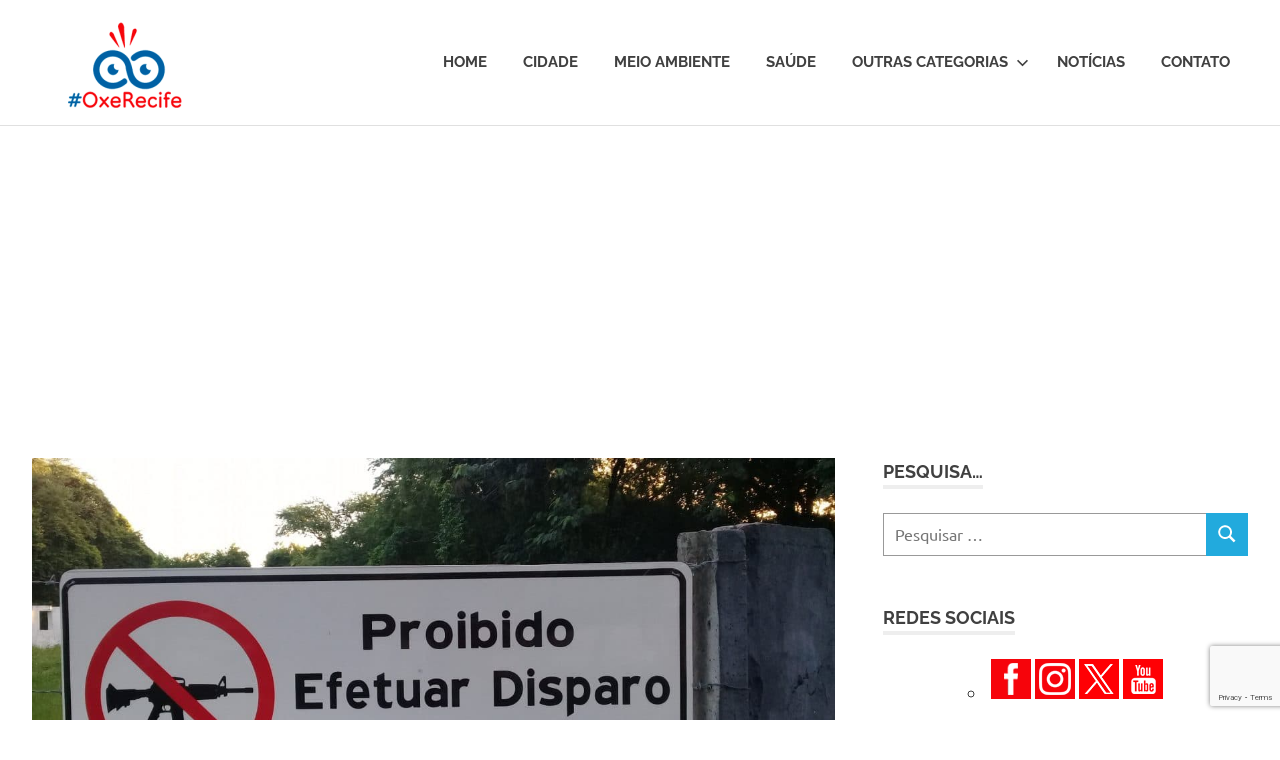

--- FILE ---
content_type: text/html; charset=UTF-8
request_url: https://oxerecife.com.br/cuidado-armas-a-vista-perigo/
body_size: 67501
content:
<!DOCTYPE html>
<html lang="pt-BR">

<head>
<meta charset="UTF-8">
<meta name="viewport" content="width=device-width, initial-scale=1">
<link rel="profile" href="https://gmpg.org/xfn/11">
<link rel="pingback" href="https://oxerecife.com.br/xmlrpc.php">

<meta name='robots' content='index, follow, max-image-preview:large, max-snippet:-1, max-video-preview:-1' />
	<style>img:is([sizes="auto" i], [sizes^="auto," i]) { contain-intrinsic-size: 3000px 1500px }</style>
	
	<!-- This site is optimized with the Yoast SEO plugin v25.7 - https://yoast.com/wordpress/plugins/seo/ -->
	<title>Cuidado, armas à vista. Perigo! - #OxeRecife</title>
	<link rel="canonical" href="https://oxerecife.com.br/cuidado-armas-a-vista-perigo/" />
	<meta property="og:locale" content="pt_BR" />
	<meta property="og:type" content="article" />
	<meta property="og:title" content="Cuidado, armas à vista. Perigo! - #OxeRecife" />
	<meta property="og:description" content="Compartilhe nas redes sociais…A julgar pelo que se pretende &#8211; entre os poderosos de Brasília &#8211; não demorará muito, e..." />
	<meta property="og:url" content="https://oxerecife.com.br/cuidado-armas-a-vista-perigo/" />
	<meta property="og:site_name" content="#OxeRecife" />
	<meta property="article:published_time" content="2019-06-17T21:00:31+00:00" />
	<meta property="og:image" content="https://oxerecife.com.br/wp-content/uploads/2019/06/junho2019fuzil.jpg" />
	<meta property="og:image:width" content="2048" />
	<meta property="og:image:height" content="1152" />
	<meta property="og:image:type" content="image/jpeg" />
	<meta name="author" content="Letícia Lins" />
	<meta name="twitter:card" content="summary_large_image" />
	<meta name="twitter:creator" content="@blogoxerecife" />
	<meta name="twitter:site" content="@blogoxerecife" />
	<meta name="twitter:label1" content="Escrito por" />
	<meta name="twitter:data1" content="Letícia Lins" />
	<meta name="twitter:label2" content="Est. tempo de leitura" />
	<meta name="twitter:data2" content="3 minutos" />
	<script type="application/ld+json" class="yoast-schema-graph">{"@context":"https://schema.org","@graph":[{"@type":"Article","@id":"https://oxerecife.com.br/cuidado-armas-a-vista-perigo/#article","isPartOf":{"@id":"https://oxerecife.com.br/cuidado-armas-a-vista-perigo/"},"author":{"name":"Letícia Lins","@id":"https://oxerecife.com.br/#/schema/person/ed51791a96d609e87c41f73cbc1f1754"},"headline":"Cuidado, armas à vista. Perigo!","datePublished":"2019-06-17T21:00:31+00:00","mainEntityOfPage":{"@id":"https://oxerecife.com.br/cuidado-armas-a-vista-perigo/"},"wordCount":532,"commentCount":0,"publisher":{"@id":"https://oxerecife.com.br/#/schema/person/ed51791a96d609e87c41f73cbc1f1754"},"image":{"@id":"https://oxerecife.com.br/cuidado-armas-a-vista-perigo/#primaryimage"},"thumbnailUrl":"https://oxerecife.com.br/wp-content/uploads/2019/06/junho2019fuzil.jpg","keywords":["armas","insegurança","segurança"],"articleSection":["Segurança"],"inLanguage":"pt-BR","potentialAction":[{"@type":"CommentAction","name":"Comment","target":["https://oxerecife.com.br/cuidado-armas-a-vista-perigo/#respond"]}]},{"@type":"WebPage","@id":"https://oxerecife.com.br/cuidado-armas-a-vista-perigo/","url":"https://oxerecife.com.br/cuidado-armas-a-vista-perigo/","name":"Cuidado, armas à vista. Perigo! - #OxeRecife","isPartOf":{"@id":"https://oxerecife.com.br/#website"},"primaryImageOfPage":{"@id":"https://oxerecife.com.br/cuidado-armas-a-vista-perigo/#primaryimage"},"image":{"@id":"https://oxerecife.com.br/cuidado-armas-a-vista-perigo/#primaryimage"},"thumbnailUrl":"https://oxerecife.com.br/wp-content/uploads/2019/06/junho2019fuzil.jpg","datePublished":"2019-06-17T21:00:31+00:00","breadcrumb":{"@id":"https://oxerecife.com.br/cuidado-armas-a-vista-perigo/#breadcrumb"},"inLanguage":"pt-BR","potentialAction":[{"@type":"ReadAction","target":["https://oxerecife.com.br/cuidado-armas-a-vista-perigo/"]}]},{"@type":"ImageObject","inLanguage":"pt-BR","@id":"https://oxerecife.com.br/cuidado-armas-a-vista-perigo/#primaryimage","url":"https://oxerecife.com.br/wp-content/uploads/2019/06/junho2019fuzil.jpg","contentUrl":"https://oxerecife.com.br/wp-content/uploads/2019/06/junho2019fuzil.jpg","width":2048,"height":1152},{"@type":"BreadcrumbList","@id":"https://oxerecife.com.br/cuidado-armas-a-vista-perigo/#breadcrumb","itemListElement":[{"@type":"ListItem","position":1,"name":"Início","item":"https://oxerecife.com.br/"},{"@type":"ListItem","position":2,"name":"Cuidado, armas à vista. Perigo!"}]},{"@type":"WebSite","@id":"https://oxerecife.com.br/#website","url":"https://oxerecife.com.br/","name":"#OxeRecife","description":"Um olhar atento sobre a cidade","publisher":{"@id":"https://oxerecife.com.br/#/schema/person/ed51791a96d609e87c41f73cbc1f1754"},"potentialAction":[{"@type":"SearchAction","target":{"@type":"EntryPoint","urlTemplate":"https://oxerecife.com.br/?s={search_term_string}"},"query-input":{"@type":"PropertyValueSpecification","valueRequired":true,"valueName":"search_term_string"}}],"inLanguage":"pt-BR"},{"@type":["Person","Organization"],"@id":"https://oxerecife.com.br/#/schema/person/ed51791a96d609e87c41f73cbc1f1754","name":"Letícia Lins","image":{"@type":"ImageObject","inLanguage":"pt-BR","@id":"https://oxerecife.com.br/#/schema/person/image/","url":"https://oxerecife.com.br/wp-content/uploads/2022/07/marca-oxe-recife-1.png","contentUrl":"https://oxerecife.com.br/wp-content/uploads/2022/07/marca-oxe-recife-1.png","width":196,"height":150,"caption":"Letícia Lins"},"logo":{"@id":"https://oxerecife.com.br/#/schema/person/image/"}}]}</script>
	<!-- / Yoast SEO plugin. -->


<link rel="alternate" type="application/rss+xml" title="Feed para #OxeRecife &raquo;" href="https://oxerecife.com.br/feed/" />
<link rel="alternate" type="application/rss+xml" title="Feed de comentários para #OxeRecife &raquo;" href="https://oxerecife.com.br/comments/feed/" />
<script type="text/javascript" id="wpp-js" src="https://oxerecife.com.br/wp-content/plugins/wordpress-popular-posts/assets/js/wpp.min.js?ver=7.3.3" data-sampling="0" data-sampling-rate="100" data-api-url="https://oxerecife.com.br/wp-json/wordpress-popular-posts" data-post-id="19300" data-token="44e0be09ac" data-lang="0" data-debug="0"></script>
<link rel="alternate" type="application/rss+xml" title="Feed de comentários para #OxeRecife &raquo; Cuidado, armas à vista. Perigo!" href="https://oxerecife.com.br/cuidado-armas-a-vista-perigo/feed/" />
		<!-- This site uses the Google Analytics by MonsterInsights plugin v9.7.0 - Using Analytics tracking - https://www.monsterinsights.com/ -->
							<script src="//www.googletagmanager.com/gtag/js?id=G-0EJ0NEKEHM"  data-cfasync="false" data-wpfc-render="false" type="text/javascript" async></script>
			<script data-cfasync="false" data-wpfc-render="false" type="text/javascript">
				var mi_version = '9.7.0';
				var mi_track_user = true;
				var mi_no_track_reason = '';
								var MonsterInsightsDefaultLocations = {"page_location":"https:\/\/oxerecife.com.br\/cuidado-armas-a-vista-perigo\/"};
								if ( typeof MonsterInsightsPrivacyGuardFilter === 'function' ) {
					var MonsterInsightsLocations = (typeof MonsterInsightsExcludeQuery === 'object') ? MonsterInsightsPrivacyGuardFilter( MonsterInsightsExcludeQuery ) : MonsterInsightsPrivacyGuardFilter( MonsterInsightsDefaultLocations );
				} else {
					var MonsterInsightsLocations = (typeof MonsterInsightsExcludeQuery === 'object') ? MonsterInsightsExcludeQuery : MonsterInsightsDefaultLocations;
				}

								var disableStrs = [
										'ga-disable-G-0EJ0NEKEHM',
									];

				/* Function to detect opted out users */
				function __gtagTrackerIsOptedOut() {
					for (var index = 0; index < disableStrs.length; index++) {
						if (document.cookie.indexOf(disableStrs[index] + '=true') > -1) {
							return true;
						}
					}

					return false;
				}

				/* Disable tracking if the opt-out cookie exists. */
				if (__gtagTrackerIsOptedOut()) {
					for (var index = 0; index < disableStrs.length; index++) {
						window[disableStrs[index]] = true;
					}
				}

				/* Opt-out function */
				function __gtagTrackerOptout() {
					for (var index = 0; index < disableStrs.length; index++) {
						document.cookie = disableStrs[index] + '=true; expires=Thu, 31 Dec 2099 23:59:59 UTC; path=/';
						window[disableStrs[index]] = true;
					}
				}

				if ('undefined' === typeof gaOptout) {
					function gaOptout() {
						__gtagTrackerOptout();
					}
				}
								window.dataLayer = window.dataLayer || [];

				window.MonsterInsightsDualTracker = {
					helpers: {},
					trackers: {},
				};
				if (mi_track_user) {
					function __gtagDataLayer() {
						dataLayer.push(arguments);
					}

					function __gtagTracker(type, name, parameters) {
						if (!parameters) {
							parameters = {};
						}

						if (parameters.send_to) {
							__gtagDataLayer.apply(null, arguments);
							return;
						}

						if (type === 'event') {
														parameters.send_to = monsterinsights_frontend.v4_id;
							var hookName = name;
							if (typeof parameters['event_category'] !== 'undefined') {
								hookName = parameters['event_category'] + ':' + name;
							}

							if (typeof MonsterInsightsDualTracker.trackers[hookName] !== 'undefined') {
								MonsterInsightsDualTracker.trackers[hookName](parameters);
							} else {
								__gtagDataLayer('event', name, parameters);
							}
							
						} else {
							__gtagDataLayer.apply(null, arguments);
						}
					}

					__gtagTracker('js', new Date());
					__gtagTracker('set', {
						'developer_id.dZGIzZG': true,
											});
					if ( MonsterInsightsLocations.page_location ) {
						__gtagTracker('set', MonsterInsightsLocations);
					}
										__gtagTracker('config', 'G-0EJ0NEKEHM', {"forceSSL":"true"} );
										window.gtag = __gtagTracker;										(function () {
						/* https://developers.google.com/analytics/devguides/collection/analyticsjs/ */
						/* ga and __gaTracker compatibility shim. */
						var noopfn = function () {
							return null;
						};
						var newtracker = function () {
							return new Tracker();
						};
						var Tracker = function () {
							return null;
						};
						var p = Tracker.prototype;
						p.get = noopfn;
						p.set = noopfn;
						p.send = function () {
							var args = Array.prototype.slice.call(arguments);
							args.unshift('send');
							__gaTracker.apply(null, args);
						};
						var __gaTracker = function () {
							var len = arguments.length;
							if (len === 0) {
								return;
							}
							var f = arguments[len - 1];
							if (typeof f !== 'object' || f === null || typeof f.hitCallback !== 'function') {
								if ('send' === arguments[0]) {
									var hitConverted, hitObject = false, action;
									if ('event' === arguments[1]) {
										if ('undefined' !== typeof arguments[3]) {
											hitObject = {
												'eventAction': arguments[3],
												'eventCategory': arguments[2],
												'eventLabel': arguments[4],
												'value': arguments[5] ? arguments[5] : 1,
											}
										}
									}
									if ('pageview' === arguments[1]) {
										if ('undefined' !== typeof arguments[2]) {
											hitObject = {
												'eventAction': 'page_view',
												'page_path': arguments[2],
											}
										}
									}
									if (typeof arguments[2] === 'object') {
										hitObject = arguments[2];
									}
									if (typeof arguments[5] === 'object') {
										Object.assign(hitObject, arguments[5]);
									}
									if ('undefined' !== typeof arguments[1].hitType) {
										hitObject = arguments[1];
										if ('pageview' === hitObject.hitType) {
											hitObject.eventAction = 'page_view';
										}
									}
									if (hitObject) {
										action = 'timing' === arguments[1].hitType ? 'timing_complete' : hitObject.eventAction;
										hitConverted = mapArgs(hitObject);
										__gtagTracker('event', action, hitConverted);
									}
								}
								return;
							}

							function mapArgs(args) {
								var arg, hit = {};
								var gaMap = {
									'eventCategory': 'event_category',
									'eventAction': 'event_action',
									'eventLabel': 'event_label',
									'eventValue': 'event_value',
									'nonInteraction': 'non_interaction',
									'timingCategory': 'event_category',
									'timingVar': 'name',
									'timingValue': 'value',
									'timingLabel': 'event_label',
									'page': 'page_path',
									'location': 'page_location',
									'title': 'page_title',
									'referrer' : 'page_referrer',
								};
								for (arg in args) {
																		if (!(!args.hasOwnProperty(arg) || !gaMap.hasOwnProperty(arg))) {
										hit[gaMap[arg]] = args[arg];
									} else {
										hit[arg] = args[arg];
									}
								}
								return hit;
							}

							try {
								f.hitCallback();
							} catch (ex) {
							}
						};
						__gaTracker.create = newtracker;
						__gaTracker.getByName = newtracker;
						__gaTracker.getAll = function () {
							return [];
						};
						__gaTracker.remove = noopfn;
						__gaTracker.loaded = true;
						window['__gaTracker'] = __gaTracker;
					})();
									} else {
										console.log("");
					(function () {
						function __gtagTracker() {
							return null;
						}

						window['__gtagTracker'] = __gtagTracker;
						window['gtag'] = __gtagTracker;
					})();
									}
			</script>
			
							<!-- / Google Analytics by MonsterInsights -->
		<script type="text/javascript">
/* <![CDATA[ */
window._wpemojiSettings = {"baseUrl":"https:\/\/s.w.org\/images\/core\/emoji\/16.0.1\/72x72\/","ext":".png","svgUrl":"https:\/\/s.w.org\/images\/core\/emoji\/16.0.1\/svg\/","svgExt":".svg","source":{"concatemoji":"https:\/\/oxerecife.com.br\/wp-includes\/js\/wp-emoji-release.min.js?ver=4418b1036e8e8f0f21213a0f44911a8d"}};
/*! This file is auto-generated */
!function(s,n){var o,i,e;function c(e){try{var t={supportTests:e,timestamp:(new Date).valueOf()};sessionStorage.setItem(o,JSON.stringify(t))}catch(e){}}function p(e,t,n){e.clearRect(0,0,e.canvas.width,e.canvas.height),e.fillText(t,0,0);var t=new Uint32Array(e.getImageData(0,0,e.canvas.width,e.canvas.height).data),a=(e.clearRect(0,0,e.canvas.width,e.canvas.height),e.fillText(n,0,0),new Uint32Array(e.getImageData(0,0,e.canvas.width,e.canvas.height).data));return t.every(function(e,t){return e===a[t]})}function u(e,t){e.clearRect(0,0,e.canvas.width,e.canvas.height),e.fillText(t,0,0);for(var n=e.getImageData(16,16,1,1),a=0;a<n.data.length;a++)if(0!==n.data[a])return!1;return!0}function f(e,t,n,a){switch(t){case"flag":return n(e,"\ud83c\udff3\ufe0f\u200d\u26a7\ufe0f","\ud83c\udff3\ufe0f\u200b\u26a7\ufe0f")?!1:!n(e,"\ud83c\udde8\ud83c\uddf6","\ud83c\udde8\u200b\ud83c\uddf6")&&!n(e,"\ud83c\udff4\udb40\udc67\udb40\udc62\udb40\udc65\udb40\udc6e\udb40\udc67\udb40\udc7f","\ud83c\udff4\u200b\udb40\udc67\u200b\udb40\udc62\u200b\udb40\udc65\u200b\udb40\udc6e\u200b\udb40\udc67\u200b\udb40\udc7f");case"emoji":return!a(e,"\ud83e\udedf")}return!1}function g(e,t,n,a){var r="undefined"!=typeof WorkerGlobalScope&&self instanceof WorkerGlobalScope?new OffscreenCanvas(300,150):s.createElement("canvas"),o=r.getContext("2d",{willReadFrequently:!0}),i=(o.textBaseline="top",o.font="600 32px Arial",{});return e.forEach(function(e){i[e]=t(o,e,n,a)}),i}function t(e){var t=s.createElement("script");t.src=e,t.defer=!0,s.head.appendChild(t)}"undefined"!=typeof Promise&&(o="wpEmojiSettingsSupports",i=["flag","emoji"],n.supports={everything:!0,everythingExceptFlag:!0},e=new Promise(function(e){s.addEventListener("DOMContentLoaded",e,{once:!0})}),new Promise(function(t){var n=function(){try{var e=JSON.parse(sessionStorage.getItem(o));if("object"==typeof e&&"number"==typeof e.timestamp&&(new Date).valueOf()<e.timestamp+604800&&"object"==typeof e.supportTests)return e.supportTests}catch(e){}return null}();if(!n){if("undefined"!=typeof Worker&&"undefined"!=typeof OffscreenCanvas&&"undefined"!=typeof URL&&URL.createObjectURL&&"undefined"!=typeof Blob)try{var e="postMessage("+g.toString()+"("+[JSON.stringify(i),f.toString(),p.toString(),u.toString()].join(",")+"));",a=new Blob([e],{type:"text/javascript"}),r=new Worker(URL.createObjectURL(a),{name:"wpTestEmojiSupports"});return void(r.onmessage=function(e){c(n=e.data),r.terminate(),t(n)})}catch(e){}c(n=g(i,f,p,u))}t(n)}).then(function(e){for(var t in e)n.supports[t]=e[t],n.supports.everything=n.supports.everything&&n.supports[t],"flag"!==t&&(n.supports.everythingExceptFlag=n.supports.everythingExceptFlag&&n.supports[t]);n.supports.everythingExceptFlag=n.supports.everythingExceptFlag&&!n.supports.flag,n.DOMReady=!1,n.readyCallback=function(){n.DOMReady=!0}}).then(function(){return e}).then(function(){var e;n.supports.everything||(n.readyCallback(),(e=n.source||{}).concatemoji?t(e.concatemoji):e.wpemoji&&e.twemoji&&(t(e.twemoji),t(e.wpemoji)))}))}((window,document),window._wpemojiSettings);
/* ]]> */
</script>
<link rel='stylesheet' id='poseidon-theme-fonts-css' href='https://oxerecife.com.br/wp-content/fonts/4d4a77b11dd9dcbaa1460e20f86931f9.css?ver=20201110' type='text/css' media='all' />
<style id='wp-emoji-styles-inline-css' type='text/css'>

	img.wp-smiley, img.emoji {
		display: inline !important;
		border: none !important;
		box-shadow: none !important;
		height: 1em !important;
		width: 1em !important;
		margin: 0 0.07em !important;
		vertical-align: -0.1em !important;
		background: none !important;
		padding: 0 !important;
	}
</style>
<link rel='stylesheet' id='wp-block-library-css' href='https://oxerecife.com.br/wp-includes/css/dist/block-library/style.min.css?ver=4418b1036e8e8f0f21213a0f44911a8d' type='text/css' media='all' />
<style id='classic-theme-styles-inline-css' type='text/css'>
/*! This file is auto-generated */
.wp-block-button__link{color:#fff;background-color:#32373c;border-radius:9999px;box-shadow:none;text-decoration:none;padding:calc(.667em + 2px) calc(1.333em + 2px);font-size:1.125em}.wp-block-file__button{background:#32373c;color:#fff;text-decoration:none}
</style>
<style id='global-styles-inline-css' type='text/css'>
:root{--wp--preset--aspect-ratio--square: 1;--wp--preset--aspect-ratio--4-3: 4/3;--wp--preset--aspect-ratio--3-4: 3/4;--wp--preset--aspect-ratio--3-2: 3/2;--wp--preset--aspect-ratio--2-3: 2/3;--wp--preset--aspect-ratio--16-9: 16/9;--wp--preset--aspect-ratio--9-16: 9/16;--wp--preset--color--black: #000000;--wp--preset--color--cyan-bluish-gray: #abb8c3;--wp--preset--color--white: #ffffff;--wp--preset--color--pale-pink: #f78da7;--wp--preset--color--vivid-red: #cf2e2e;--wp--preset--color--luminous-vivid-orange: #ff6900;--wp--preset--color--luminous-vivid-amber: #fcb900;--wp--preset--color--light-green-cyan: #7bdcb5;--wp--preset--color--vivid-green-cyan: #00d084;--wp--preset--color--pale-cyan-blue: #8ed1fc;--wp--preset--color--vivid-cyan-blue: #0693e3;--wp--preset--color--vivid-purple: #9b51e0;--wp--preset--color--primary: #22aadd;--wp--preset--color--secondary: #0084b7;--wp--preset--color--tertiary: #005e91;--wp--preset--color--accent: #dd2e22;--wp--preset--color--highlight: #00b734;--wp--preset--color--light-gray: #eeeeee;--wp--preset--color--gray: #777777;--wp--preset--color--dark-gray: #404040;--wp--preset--gradient--vivid-cyan-blue-to-vivid-purple: linear-gradient(135deg,rgba(6,147,227,1) 0%,rgb(155,81,224) 100%);--wp--preset--gradient--light-green-cyan-to-vivid-green-cyan: linear-gradient(135deg,rgb(122,220,180) 0%,rgb(0,208,130) 100%);--wp--preset--gradient--luminous-vivid-amber-to-luminous-vivid-orange: linear-gradient(135deg,rgba(252,185,0,1) 0%,rgba(255,105,0,1) 100%);--wp--preset--gradient--luminous-vivid-orange-to-vivid-red: linear-gradient(135deg,rgba(255,105,0,1) 0%,rgb(207,46,46) 100%);--wp--preset--gradient--very-light-gray-to-cyan-bluish-gray: linear-gradient(135deg,rgb(238,238,238) 0%,rgb(169,184,195) 100%);--wp--preset--gradient--cool-to-warm-spectrum: linear-gradient(135deg,rgb(74,234,220) 0%,rgb(151,120,209) 20%,rgb(207,42,186) 40%,rgb(238,44,130) 60%,rgb(251,105,98) 80%,rgb(254,248,76) 100%);--wp--preset--gradient--blush-light-purple: linear-gradient(135deg,rgb(255,206,236) 0%,rgb(152,150,240) 100%);--wp--preset--gradient--blush-bordeaux: linear-gradient(135deg,rgb(254,205,165) 0%,rgb(254,45,45) 50%,rgb(107,0,62) 100%);--wp--preset--gradient--luminous-dusk: linear-gradient(135deg,rgb(255,203,112) 0%,rgb(199,81,192) 50%,rgb(65,88,208) 100%);--wp--preset--gradient--pale-ocean: linear-gradient(135deg,rgb(255,245,203) 0%,rgb(182,227,212) 50%,rgb(51,167,181) 100%);--wp--preset--gradient--electric-grass: linear-gradient(135deg,rgb(202,248,128) 0%,rgb(113,206,126) 100%);--wp--preset--gradient--midnight: linear-gradient(135deg,rgb(2,3,129) 0%,rgb(40,116,252) 100%);--wp--preset--font-size--small: 13px;--wp--preset--font-size--medium: 20px;--wp--preset--font-size--large: 36px;--wp--preset--font-size--x-large: 42px;--wp--preset--spacing--20: 0.44rem;--wp--preset--spacing--30: 0.67rem;--wp--preset--spacing--40: 1rem;--wp--preset--spacing--50: 1.5rem;--wp--preset--spacing--60: 2.25rem;--wp--preset--spacing--70: 3.38rem;--wp--preset--spacing--80: 5.06rem;--wp--preset--shadow--natural: 6px 6px 9px rgba(0, 0, 0, 0.2);--wp--preset--shadow--deep: 12px 12px 50px rgba(0, 0, 0, 0.4);--wp--preset--shadow--sharp: 6px 6px 0px rgba(0, 0, 0, 0.2);--wp--preset--shadow--outlined: 6px 6px 0px -3px rgba(255, 255, 255, 1), 6px 6px rgba(0, 0, 0, 1);--wp--preset--shadow--crisp: 6px 6px 0px rgba(0, 0, 0, 1);}:where(.is-layout-flex){gap: 0.5em;}:where(.is-layout-grid){gap: 0.5em;}body .is-layout-flex{display: flex;}.is-layout-flex{flex-wrap: wrap;align-items: center;}.is-layout-flex > :is(*, div){margin: 0;}body .is-layout-grid{display: grid;}.is-layout-grid > :is(*, div){margin: 0;}:where(.wp-block-columns.is-layout-flex){gap: 2em;}:where(.wp-block-columns.is-layout-grid){gap: 2em;}:where(.wp-block-post-template.is-layout-flex){gap: 1.25em;}:where(.wp-block-post-template.is-layout-grid){gap: 1.25em;}.has-black-color{color: var(--wp--preset--color--black) !important;}.has-cyan-bluish-gray-color{color: var(--wp--preset--color--cyan-bluish-gray) !important;}.has-white-color{color: var(--wp--preset--color--white) !important;}.has-pale-pink-color{color: var(--wp--preset--color--pale-pink) !important;}.has-vivid-red-color{color: var(--wp--preset--color--vivid-red) !important;}.has-luminous-vivid-orange-color{color: var(--wp--preset--color--luminous-vivid-orange) !important;}.has-luminous-vivid-amber-color{color: var(--wp--preset--color--luminous-vivid-amber) !important;}.has-light-green-cyan-color{color: var(--wp--preset--color--light-green-cyan) !important;}.has-vivid-green-cyan-color{color: var(--wp--preset--color--vivid-green-cyan) !important;}.has-pale-cyan-blue-color{color: var(--wp--preset--color--pale-cyan-blue) !important;}.has-vivid-cyan-blue-color{color: var(--wp--preset--color--vivid-cyan-blue) !important;}.has-vivid-purple-color{color: var(--wp--preset--color--vivid-purple) !important;}.has-black-background-color{background-color: var(--wp--preset--color--black) !important;}.has-cyan-bluish-gray-background-color{background-color: var(--wp--preset--color--cyan-bluish-gray) !important;}.has-white-background-color{background-color: var(--wp--preset--color--white) !important;}.has-pale-pink-background-color{background-color: var(--wp--preset--color--pale-pink) !important;}.has-vivid-red-background-color{background-color: var(--wp--preset--color--vivid-red) !important;}.has-luminous-vivid-orange-background-color{background-color: var(--wp--preset--color--luminous-vivid-orange) !important;}.has-luminous-vivid-amber-background-color{background-color: var(--wp--preset--color--luminous-vivid-amber) !important;}.has-light-green-cyan-background-color{background-color: var(--wp--preset--color--light-green-cyan) !important;}.has-vivid-green-cyan-background-color{background-color: var(--wp--preset--color--vivid-green-cyan) !important;}.has-pale-cyan-blue-background-color{background-color: var(--wp--preset--color--pale-cyan-blue) !important;}.has-vivid-cyan-blue-background-color{background-color: var(--wp--preset--color--vivid-cyan-blue) !important;}.has-vivid-purple-background-color{background-color: var(--wp--preset--color--vivid-purple) !important;}.has-black-border-color{border-color: var(--wp--preset--color--black) !important;}.has-cyan-bluish-gray-border-color{border-color: var(--wp--preset--color--cyan-bluish-gray) !important;}.has-white-border-color{border-color: var(--wp--preset--color--white) !important;}.has-pale-pink-border-color{border-color: var(--wp--preset--color--pale-pink) !important;}.has-vivid-red-border-color{border-color: var(--wp--preset--color--vivid-red) !important;}.has-luminous-vivid-orange-border-color{border-color: var(--wp--preset--color--luminous-vivid-orange) !important;}.has-luminous-vivid-amber-border-color{border-color: var(--wp--preset--color--luminous-vivid-amber) !important;}.has-light-green-cyan-border-color{border-color: var(--wp--preset--color--light-green-cyan) !important;}.has-vivid-green-cyan-border-color{border-color: var(--wp--preset--color--vivid-green-cyan) !important;}.has-pale-cyan-blue-border-color{border-color: var(--wp--preset--color--pale-cyan-blue) !important;}.has-vivid-cyan-blue-border-color{border-color: var(--wp--preset--color--vivid-cyan-blue) !important;}.has-vivid-purple-border-color{border-color: var(--wp--preset--color--vivid-purple) !important;}.has-vivid-cyan-blue-to-vivid-purple-gradient-background{background: var(--wp--preset--gradient--vivid-cyan-blue-to-vivid-purple) !important;}.has-light-green-cyan-to-vivid-green-cyan-gradient-background{background: var(--wp--preset--gradient--light-green-cyan-to-vivid-green-cyan) !important;}.has-luminous-vivid-amber-to-luminous-vivid-orange-gradient-background{background: var(--wp--preset--gradient--luminous-vivid-amber-to-luminous-vivid-orange) !important;}.has-luminous-vivid-orange-to-vivid-red-gradient-background{background: var(--wp--preset--gradient--luminous-vivid-orange-to-vivid-red) !important;}.has-very-light-gray-to-cyan-bluish-gray-gradient-background{background: var(--wp--preset--gradient--very-light-gray-to-cyan-bluish-gray) !important;}.has-cool-to-warm-spectrum-gradient-background{background: var(--wp--preset--gradient--cool-to-warm-spectrum) !important;}.has-blush-light-purple-gradient-background{background: var(--wp--preset--gradient--blush-light-purple) !important;}.has-blush-bordeaux-gradient-background{background: var(--wp--preset--gradient--blush-bordeaux) !important;}.has-luminous-dusk-gradient-background{background: var(--wp--preset--gradient--luminous-dusk) !important;}.has-pale-ocean-gradient-background{background: var(--wp--preset--gradient--pale-ocean) !important;}.has-electric-grass-gradient-background{background: var(--wp--preset--gradient--electric-grass) !important;}.has-midnight-gradient-background{background: var(--wp--preset--gradient--midnight) !important;}.has-small-font-size{font-size: var(--wp--preset--font-size--small) !important;}.has-medium-font-size{font-size: var(--wp--preset--font-size--medium) !important;}.has-large-font-size{font-size: var(--wp--preset--font-size--large) !important;}.has-x-large-font-size{font-size: var(--wp--preset--font-size--x-large) !important;}
:where(.wp-block-post-template.is-layout-flex){gap: 1.25em;}:where(.wp-block-post-template.is-layout-grid){gap: 1.25em;}
:where(.wp-block-columns.is-layout-flex){gap: 2em;}:where(.wp-block-columns.is-layout-grid){gap: 2em;}
:root :where(.wp-block-pullquote){font-size: 1.5em;line-height: 1.6;}
</style>
<link rel='stylesheet' id='contact-form-7-css' href='https://oxerecife.com.br/wp-content/plugins/contact-form-7/includes/css/styles.css?ver=6.1.1' type='text/css' media='all' />
<link rel='stylesheet' id='wordpress-popular-posts-css-css' href='https://oxerecife.com.br/wp-content/plugins/wordpress-popular-posts/assets/css/wpp.css?ver=7.3.3' type='text/css' media='all' />
<link rel='stylesheet' id='poseidon-stylesheet-css' href='https://oxerecife.com.br/wp-content/themes/poseidon/style.css?ver=2.4.1' type='text/css' media='all' />
<style id='poseidon-stylesheet-inline-css' type='text/css'>
.site-title, .site-description { position: absolute; clip: rect(1px, 1px, 1px, 1px); width: 1px; height: 1px; overflow: hidden; }
</style>
<link rel='stylesheet' id='heateor_sss_frontend_css-css' href='https://oxerecife.com.br/wp-content/plugins/sassy-social-share/public/css/sassy-social-share-public.css?ver=3.3.77' type='text/css' media='all' />
<style id='heateor_sss_frontend_css-inline-css' type='text/css'>
.heateor_sss_button_instagram span.heateor_sss_svg,a.heateor_sss_instagram span.heateor_sss_svg{background:radial-gradient(circle at 30% 107%,#fdf497 0,#fdf497 5%,#fd5949 45%,#d6249f 60%,#285aeb 90%)}.heateor_sss_horizontal_sharing .heateor_sss_svg,.heateor_sss_standard_follow_icons_container .heateor_sss_svg{color:#fff;border-width:0px;border-style:solid;border-color:transparent}.heateor_sss_horizontal_sharing .heateorSssTCBackground{color:#666}.heateor_sss_horizontal_sharing span.heateor_sss_svg:hover,.heateor_sss_standard_follow_icons_container span.heateor_sss_svg:hover{border-color:transparent;}.heateor_sss_vertical_sharing span.heateor_sss_svg,.heateor_sss_floating_follow_icons_container span.heateor_sss_svg{color:#fff;border-width:0px;border-style:solid;border-color:transparent;}.heateor_sss_vertical_sharing .heateorSssTCBackground{color:#666;}.heateor_sss_vertical_sharing span.heateor_sss_svg:hover,.heateor_sss_floating_follow_icons_container span.heateor_sss_svg:hover{border-color:transparent;}@media screen and (max-width:783px) {.heateor_sss_vertical_sharing{display:none!important}}
</style>
<script type="text/javascript" src="https://oxerecife.com.br/wp-content/plugins/google-analytics-for-wordpress/assets/js/frontend-gtag.min.js?ver=9.7.0" id="monsterinsights-frontend-script-js" async="async" data-wp-strategy="async"></script>
<script data-cfasync="false" data-wpfc-render="false" type="text/javascript" id='monsterinsights-frontend-script-js-extra'>/* <![CDATA[ */
var monsterinsights_frontend = {"js_events_tracking":"true","download_extensions":"doc,pdf,ppt,zip,xls,docx,pptx,xlsx","inbound_paths":"[]","home_url":"https:\/\/oxerecife.com.br","hash_tracking":"false","v4_id":"G-0EJ0NEKEHM"};/* ]]> */
</script>
<!--[if lt IE 9]>
<script type="text/javascript" src="https://oxerecife.com.br/wp-content/themes/poseidon/assets/js/html5shiv.min.js?ver=3.7.3" id="html5shiv-js"></script>
<![endif]-->
<script type="text/javascript" src="https://oxerecife.com.br/wp-content/themes/poseidon/assets/js/svgxuse.min.js?ver=1.2.6" id="svgxuse-js"></script>
<script type="text/javascript" src="https://oxerecife.com.br/wp-includes/js/jquery/jquery.min.js?ver=3.7.1" id="jquery-core-js"></script>
<script type="text/javascript" src="https://oxerecife.com.br/wp-includes/js/jquery/jquery-migrate.min.js?ver=3.4.1" id="jquery-migrate-js"></script>
<script type="text/javascript" src="https://oxerecife.com.br/wp-content/themes/poseidon/assets/js/jquery.flexslider-min.js?ver=2.6.0" id="jquery-flexslider-js"></script>
<script type="text/javascript" id="poseidon-slider-js-extra">
/* <![CDATA[ */
var poseidon_slider_params = {"animation":"fade","speed":"7000"};
/* ]]> */
</script>
<script type="text/javascript" src="https://oxerecife.com.br/wp-content/themes/poseidon/assets/js/slider.js?ver=20170421" id="poseidon-slider-js"></script>
<link rel="https://api.w.org/" href="https://oxerecife.com.br/wp-json/" /><link rel="alternate" title="JSON" type="application/json" href="https://oxerecife.com.br/wp-json/wp/v2/posts/19300" /><link rel="alternate" title="oEmbed (JSON)" type="application/json+oembed" href="https://oxerecife.com.br/wp-json/oembed/1.0/embed?url=https%3A%2F%2Foxerecife.com.br%2Fcuidado-armas-a-vista-perigo%2F" />
<link rel="alternate" title="oEmbed (XML)" type="text/xml+oembed" href="https://oxerecife.com.br/wp-json/oembed/1.0/embed?url=https%3A%2F%2Foxerecife.com.br%2Fcuidado-armas-a-vista-perigo%2F&#038;format=xml" />
            <style id="wpp-loading-animation-styles">@-webkit-keyframes bgslide{from{background-position-x:0}to{background-position-x:-200%}}@keyframes bgslide{from{background-position-x:0}to{background-position-x:-200%}}.wpp-widget-block-placeholder,.wpp-shortcode-placeholder{margin:0 auto;width:60px;height:3px;background:#dd3737;background:linear-gradient(90deg,#dd3737 0%,#571313 10%,#dd3737 100%);background-size:200% auto;border-radius:3px;-webkit-animation:bgslide 1s infinite linear;animation:bgslide 1s infinite linear}</style>
            <link rel="icon" href="https://oxerecife.com.br/wp-content/uploads/2022/07/cropped-favicon-32x32.png" sizes="32x32" />
<link rel="icon" href="https://oxerecife.com.br/wp-content/uploads/2022/07/cropped-favicon-192x192.png" sizes="192x192" />
<link rel="apple-touch-icon" href="https://oxerecife.com.br/wp-content/uploads/2022/07/cropped-favicon-180x180.png" />
<meta name="msapplication-TileImage" content="https://oxerecife.com.br/wp-content/uploads/2022/07/cropped-favicon-270x270.png" />
		<style type="text/css" id="wp-custom-css">
			input[type="text"], input[type="email"], input[type="url"], input[type="password"], input[type="search"], textarea {
	border-color: #999
}
blockquote {
	border-color: #f6040a;
}
.ssbp-wrap {
	margin-right: 30px;
}
.ssbp-list li p {
	display: none
}
.ssbp--theme-1 .ssbp-btn:hover {
	opacity: 0.6
}

.ssbp--theme-1 .ssbp-btn:hover span:not(.color-icon) svg {
	display: block !important;
}

.ssbp--theme-1 .ssbp-li--facebook .ssbp-btn:hover{
	background-color: #4267B2 !important;
}
.ssbp--theme-1 .ssbp-li--twitter .ssbp-btn:hover{
	background-color: #000 !important;
}
.ssbp--theme-1 .ssbp-li--linkedin .ssbp-btn:hover{
	background-color: #0077b5 !important;
}
.ssbp--theme-1 .ssbp-li--whatsapp .ssbp-btn:hover{
	background-color: #25d366 !important;
}
.ssbp--theme-1 .ssbp-li--email .ssbp-btn:hover{
	background-color: #7d7d7d !important;
}		</style>
		</head>

<body data-rsssl=1 class="wp-singular post-template-default single single-post postid-19300 single-format-standard wp-custom-logo wp-embed-responsive wp-theme-poseidon">

	
	<div id="page" class="hfeed site">

		<a class="skip-link screen-reader-text" href="#content">Skip to content</a>

		
		
		<header id="masthead" class="site-header clearfix" role="banner">

			<div class="header-main container clearfix">

				<div id="logo" class="site-branding clearfix">

					<a href="https://oxerecife.com.br/" class="custom-logo-link" rel="home"><img width="186" height="88" src="https://oxerecife.com.br/wp-content/uploads/2024/09/menu.png" class="custom-logo" alt="#OxeRecife" decoding="async" /></a>					
			<p class="site-title"><a href="https://oxerecife.com.br/" rel="home">#OxeRecife</a></p>

								
			<p class="site-description">Um olhar atento sobre a cidade</p>

			
				</div><!-- .site-branding -->

				

	<button class="primary-menu-toggle menu-toggle" aria-controls="primary-menu" aria-expanded="false" >
		<svg class="icon icon-menu" aria-hidden="true" role="img"> <use xlink:href="https://oxerecife.com.br/wp-content/themes/poseidon/assets/icons/genericons-neue.svg#menu"></use> </svg><svg class="icon icon-close" aria-hidden="true" role="img"> <use xlink:href="https://oxerecife.com.br/wp-content/themes/poseidon/assets/icons/genericons-neue.svg#close"></use> </svg>		<span class="menu-toggle-text screen-reader-text">Menu</span>
	</button>

	<div class="primary-navigation">

		<nav id="site-navigation" class="main-navigation" role="navigation"  aria-label="Primary Menu">

			<ul id="primary-menu" class="menu"><li id="menu-item-5" class="menu-item menu-item-type-custom menu-item-object-custom menu-item-home menu-item-5"><a href="https://oxerecife.com.br/">Home</a></li>
<li id="menu-item-4278" class="menu-item menu-item-type-taxonomy menu-item-object-category menu-item-4278"><a href="https://oxerecife.com.br/category/cidade/">Cidade</a></li>
<li id="menu-item-4280" class="menu-item menu-item-type-taxonomy menu-item-object-category menu-item-4280"><a href="https://oxerecife.com.br/category/meio-ambiente/">Meio Ambiente</a></li>
<li id="menu-item-4282" class="menu-item menu-item-type-taxonomy menu-item-object-category menu-item-4282"><a href="https://oxerecife.com.br/category/saude/">Saúde</a></li>
<li id="menu-item-52653" class="menu-item menu-item-type-custom menu-item-object-custom menu-item-has-children menu-item-52653"><a href="#">Outras Categorias<svg class="icon icon-expand" aria-hidden="true" role="img"> <use xlink:href="https://oxerecife.com.br/wp-content/themes/poseidon/assets/icons/genericons-neue.svg#expand"></use> </svg></a>
<ul class="sub-menu">
	<li id="menu-item-4279" class="menu-item menu-item-type-taxonomy menu-item-object-category menu-item-4279"><a href="https://oxerecife.com.br/category/cultura-e-diversao/">Cultura</a></li>
	<li id="menu-item-4281" class="menu-item menu-item-type-taxonomy menu-item-object-category menu-item-4281"><a href="https://oxerecife.com.br/category/quem/">Quem</a></li>
	<li id="menu-item-11" class="menu-item menu-item-type-taxonomy menu-item-object-category current-post-ancestor current-menu-parent current-post-parent menu-item-11"><a href="https://oxerecife.com.br/category/seguranca/">Segurança</a></li>
	<li id="menu-item-44189" class="menu-item menu-item-type-taxonomy menu-item-object-category menu-item-44189"><a href="https://oxerecife.com.br/category/geral/">Geral</a></li>
	<li id="menu-item-44190" class="menu-item menu-item-type-taxonomy menu-item-object-category menu-item-44190"><a href="https://oxerecife.com.br/category/desapego/">Desapego</a></li>
</ul>
</li>
<li id="menu-item-52654" class="menu-item menu-item-type-post_type menu-item-object-page current_page_parent menu-item-52654"><a href="https://oxerecife.com.br/ultimos-posts/">Notícias</a></li>
<li id="menu-item-4286" class="menu-item menu-item-type-post_type menu-item-object-page menu-item-4286"><a href="https://oxerecife.com.br/contato/">Contato</a></li>
</ul>		</nav><!-- #site-navigation -->

	</div><!-- .primary-navigation -->



			</div><!-- .header-main -->

		</header><!-- #masthead -->

		
		
		
		
		<div id="content" class="site-content container clearfix">

	<section id="primary" class="content-area">
		<main id="main" class="site-main" role="main">

		
<article id="post-19300" class="post-19300 post type-post status-publish format-standard has-post-thumbnail hentry category-seguranca tag-armas tag-inseguranca tag-seguranca">

	<img width="840" height="441" src="https://oxerecife.com.br/wp-content/uploads/2019/06/junho2019fuzil-1200x630.jpg" class="attachment-post-thumbnail size-post-thumbnail wp-post-image" alt="" decoding="async" fetchpriority="high" />
	<header class="entry-header">

		<h1 class="entry-title">Cuidado, armas à vista. Perigo!</h1>
		<div class="entry-meta"><span class="meta-date"><a href="https://oxerecife.com.br/cuidado-armas-a-vista-perigo/" title="18:00" rel="bookmark"><time class="entry-date published updated" datetime="2019-06-17T18:00:31-03:00">17 de junho de 2019</time></a></span><span class="meta-author"> <span class="author vcard"><a class="url fn n" href="https://oxerecife.com.br/author/leticialins/" title="View all posts by Letícia Lins" rel="author">Letícia Lins</a></span></span><span class="meta-category"> <a href="https://oxerecife.com.br/category/seguranca/" rel="category tag">Segurança</a></span></div>
	</header><!-- .entry-header -->

	<div class="entry-content clearfix">

		<div class='heateorSssClear'></div><div  class='heateor_sss_sharing_container heateor_sss_horizontal_sharing' data-heateor-sss-href='https://oxerecife.com.br/cuidado-armas-a-vista-perigo/'><div class='heateor_sss_sharing_title' style="font-weight:bold" >Compartilhe nas redes sociais…</div><div class="heateor_sss_sharing_ul"><a aria-label="Facebook" class="heateor_sss_facebook" href="https://www.facebook.com/sharer/sharer.php?u=https%3A%2F%2Foxerecife.com.br%2Fcuidado-armas-a-vista-perigo%2F" title="Facebook" rel="nofollow noopener" target="_blank" style="font-size:32px!important;box-shadow:none;display:inline-block;vertical-align:middle"><span class="heateor_sss_svg" style="background-color:#0765FE;width:35px;height:35px;border-radius:999px;display:inline-block;opacity:1;float:left;font-size:32px;box-shadow:none;display:inline-block;font-size:16px;padding:0 4px;vertical-align:middle;background-repeat:repeat;overflow:hidden;padding:0;cursor:pointer;box-sizing:content-box"><svg style="display:block;border-radius:999px;" focusable="false" aria-hidden="true" xmlns="http://www.w3.org/2000/svg" width="100%" height="100%" viewBox="0 0 32 32"><path fill="#fff" d="M28 16c0-6.627-5.373-12-12-12S4 9.373 4 16c0 5.628 3.875 10.35 9.101 11.647v-7.98h-2.474V16H13.1v-1.58c0-4.085 1.849-5.978 5.859-5.978.76 0 2.072.15 2.608.298v3.325c-.283-.03-.775-.045-1.386-.045-1.967 0-2.728.745-2.728 2.683V16h3.92l-.673 3.667h-3.247v8.245C23.395 27.195 28 22.135 28 16Z"></path></svg></span></a><a aria-label="X" class="heateor_sss_button_x" href="https://twitter.com/intent/tweet?text=Cuidado%2C%20armas%20%C3%A0%20vista.%20Perigo%21&url=https%3A%2F%2Foxerecife.com.br%2Fcuidado-armas-a-vista-perigo%2F" title="X" rel="nofollow noopener" target="_blank" style="font-size:32px!important;box-shadow:none;display:inline-block;vertical-align:middle"><span class="heateor_sss_svg heateor_sss_s__default heateor_sss_s_x" style="background-color:#2a2a2a;width:35px;height:35px;border-radius:999px;display:inline-block;opacity:1;float:left;font-size:32px;box-shadow:none;display:inline-block;font-size:16px;padding:0 4px;vertical-align:middle;background-repeat:repeat;overflow:hidden;padding:0;cursor:pointer;box-sizing:content-box"><svg width="100%" height="100%" style="display:block;border-radius:999px;" focusable="false" aria-hidden="true" xmlns="http://www.w3.org/2000/svg" viewBox="0 0 32 32"><path fill="#fff" d="M21.751 7h3.067l-6.7 7.658L26 25.078h-6.172l-4.833-6.32-5.531 6.32h-3.07l7.167-8.19L6 7h6.328l4.37 5.777L21.75 7Zm-1.076 16.242h1.7L11.404 8.74H9.58l11.094 14.503Z"></path></svg></span></a><a aria-label="Linkedin" class="heateor_sss_button_linkedin" href="https://www.linkedin.com/sharing/share-offsite/?url=https%3A%2F%2Foxerecife.com.br%2Fcuidado-armas-a-vista-perigo%2F" title="Linkedin" rel="nofollow noopener" target="_blank" style="font-size:32px!important;box-shadow:none;display:inline-block;vertical-align:middle"><span class="heateor_sss_svg heateor_sss_s__default heateor_sss_s_linkedin" style="background-color:#0077b5;width:35px;height:35px;border-radius:999px;display:inline-block;opacity:1;float:left;font-size:32px;box-shadow:none;display:inline-block;font-size:16px;padding:0 4px;vertical-align:middle;background-repeat:repeat;overflow:hidden;padding:0;cursor:pointer;box-sizing:content-box"><svg style="display:block;border-radius:999px;" focusable="false" aria-hidden="true" xmlns="http://www.w3.org/2000/svg" width="100%" height="100%" viewBox="0 0 32 32"><path d="M6.227 12.61h4.19v13.48h-4.19V12.61zm2.095-6.7a2.43 2.43 0 0 1 0 4.86c-1.344 0-2.428-1.09-2.428-2.43s1.084-2.43 2.428-2.43m4.72 6.7h4.02v1.84h.058c.56-1.058 1.927-2.176 3.965-2.176 4.238 0 5.02 2.792 5.02 6.42v7.395h-4.183v-6.56c0-1.564-.03-3.574-2.178-3.574-2.18 0-2.514 1.7-2.514 3.46v6.668h-4.187V12.61z" fill="#fff"></path></svg></span></a><a aria-label="Whatsapp" class="heateor_sss_whatsapp" href="https://api.whatsapp.com/send?text=Cuidado%2C%20armas%20%C3%A0%20vista.%20Perigo%21%20https%3A%2F%2Foxerecife.com.br%2Fcuidado-armas-a-vista-perigo%2F" title="Whatsapp" rel="nofollow noopener" target="_blank" style="font-size:32px!important;box-shadow:none;display:inline-block;vertical-align:middle"><span class="heateor_sss_svg" style="background-color:#55eb4c;width:35px;height:35px;border-radius:999px;display:inline-block;opacity:1;float:left;font-size:32px;box-shadow:none;display:inline-block;font-size:16px;padding:0 4px;vertical-align:middle;background-repeat:repeat;overflow:hidden;padding:0;cursor:pointer;box-sizing:content-box"><svg style="display:block;border-radius:999px;" focusable="false" aria-hidden="true" xmlns="http://www.w3.org/2000/svg" width="100%" height="100%" viewBox="-6 -5 40 40"><path class="heateor_sss_svg_stroke heateor_sss_no_fill" stroke="#fff" stroke-width="2" fill="none" d="M 11.579798566743314 24.396926207859085 A 10 10 0 1 0 6.808479557110079 20.73576436351046"></path><path d="M 7 19 l -1 6 l 6 -1" class="heateor_sss_no_fill heateor_sss_svg_stroke" stroke="#fff" stroke-width="2" fill="none"></path><path d="M 10 10 q -1 8 8 11 c 5 -1 0 -6 -1 -3 q -4 -3 -5 -5 c 4 -2 -1 -5 -1 -4" fill="#fff"></path></svg></span></a><a aria-label="Email" class="heateor_sss_email" href="https://oxerecife.com.br/cuidado-armas-a-vista-perigo/" onclick="event.preventDefault();window.open('mailto:?subject=' + decodeURIComponent('Cuidado%2C%20armas%20%C3%A0%20vista.%20Perigo%21').replace('&', '%26') + '&body=https%3A%2F%2Foxerecife.com.br%2Fcuidado-armas-a-vista-perigo%2F', '_blank')" title="Email" rel="noopener" style="font-size:32px!important;box-shadow:none;display:inline-block;vertical-align:middle"><span class="heateor_sss_svg" style="background-color:#649a3f;width:35px;height:35px;border-radius:999px;display:inline-block;opacity:1;float:left;font-size:32px;box-shadow:none;display:inline-block;font-size:16px;padding:0 4px;vertical-align:middle;background-repeat:repeat;overflow:hidden;padding:0;cursor:pointer;box-sizing:content-box"><svg style="display:block;border-radius:999px;" focusable="false" aria-hidden="true" xmlns="http://www.w3.org/2000/svg" width="100%" height="100%" viewBox="-.75 -.5 36 36"><path d="M 5.5 11 h 23 v 1 l -11 6 l -11 -6 v -1 m 0 2 l 11 6 l 11 -6 v 11 h -22 v -11" stroke-width="1" fill="#fff"></path></svg></span></a></div><div class="heateorSssClear"></div></div><div class='heateorSssClear'></div><p>A julgar pelo que se pretende &#8211; entre os poderosos de Brasília &#8211; não demorará muito, e teremos cartazes como este em ruas, avenidas e parques não só da nossa cidade, como nas outras do país impondo &#8220;limites&#8221; aos locais onde se possa atirar. Calma, gente. Esse rifle da foto foi fotografado no Recife, mas não em passeios públicos e sim em área militar afastada, onde são efetuados treinamentos.</p>
<p>Mas depois que o vi, o &#8220;filme&#8221; começou a passar na minha cabeça, por conta do decreto presidencial  (9.785/2019)  que flexibiliza o uso de armas de fogo e que se encontra em análise no Congresso Nacional, felizmente com muitas restrições por parte de parlamentares mais sensatos. O assunto deve entrar em discussão, mais uma vez, nesta semana. Tomara que o decreto não seja mantido. Em casa, mesmo com filho do sexo masculino, nunca deixei entrar arma nem mesmo de brinquedo. Sempre tive horror a violência e a todos os objetos que a representem. E  dela, as armas de fogo constituem  o maior símbolo.</p>
<p>Estudos divulgados há alguns dias mostraram o quanto a iniciativa oficial pode ser nefasta.  Pensem nesses números: nos 14 anos anteriores ao Estatuto do Desarmamento, os assassinatos por armas de fogo cresciam à razão de 5,5 por cento ao ano. Após o estatuto, também houve crescimento. Mas, fezlimente, bem menor do que a proporção anterior:  passou a ser de 1 por cento ao ano. Mesmo assim, o Atlas da Violência mostra  números preocupantes. Em 2017, o Brasil registrou 65.500 assassinatos. Agora, peço a vossa atenção, mais uma vez:  70 por cento dos quais provocados por armas de fogo.</p>
<blockquote><p><strong>Então, imaginem o que vai ocorrer, se agora esses objetos matadores ficam mais acessíveis à população. Diante dos números, não custa perguntar: arma de fogo serve mais para matar ou para se defender?</strong></p></blockquote>
<p>Vai ter gente matando a mulher com mais facilidade, vai ter gente puxando arma (como aliás já acontece) em brigas de trânsito, e mais desvio delas para as mãos dos marginais, incluindo os que dominam o tráfico nas grandes cidades. E quando chegarem essas armas nas mãos de gente insana, que mata por matar? Então, gente, liberar a venda, posse, porte de arma é a mesma coisa que dizer, &#8220;não discuta, mate&#8221; ou &#8220;não viva, morra&#8221;.</p>
<blockquote><p><strong>Sei não, mas liberar arma é uma iniciativa tão grave contra a humanidade, quanto está sendo a liberação desenfreada de agrotóxicos já proibidos lá fora. Ou seja: morram, brasileiros. Não estou nem aí para vocês. A vida de vocês não vale mesmo nada.</strong></p></blockquote>
<p><strong>Leia também:<br />
<a href="https://oxerecife.com.br/2019/01/27/arma-no-presidio-como-explicar/">Armas no presídio? Como explicar? </a><br />
<a href="https://oxerecife.com.br/2017/01/11/seres-recolhe-mas-nao-explica-como-armas-entram-em-presidio-pernambucano/">Seres recolhe mas não explica como armas entram em presídio</a><br />
<a href="https://oxerecife.com.br/2017/07/18/tiroteios-em-sitio-dos-pintos/">Tiroteio em Sítio dos Pintos</a><br />
<a href="https://oxerecife.com.br/2017/10/02/assaltos-chegam-10-mil-por-mes-em-pe/">Assaltos chegam a 10.000 por mês em Pernambuco</a><br />
<a href="https://oxerecife.com.br/2017/02/24/secretario-nao-sabe-nome-de-aplicativo-contra-ladrao/">Secretário não sabe nome de aplicativo contra ladrão<br />
</a> <a href="https://oxerecife.com.br/2017/03/17/violencia-cresce-e-impunidade/">Violência cresce. E a impunidade?</a><br />
<a href="https://oxerecife.com.br/2017/10/14/seguranca-soldados-nao-se-aposentam/">Segurança: soldados não se aposentam </a><br />
<a href="https://oxerecife.com.br/2019/03/13/recife-tem-laboratorio-da-paz/">Laboratório da paz transforma morros</a></strong></p>
<p><strong>Texto e foto: Letícia Lins / #OxeRecife </strong></p>

		
	</div><!-- .entry-content -->

	<footer class="entry-footer">

		
			<div class="entry-tags clearfix">
				<span class="meta-tags">
					<a href="https://oxerecife.com.br/tag/armas/" rel="tag">armas</a><a href="https://oxerecife.com.br/tag/inseguranca/" rel="tag">insegurança</a><a href="https://oxerecife.com.br/tag/seguranca/" rel="tag">segurança</a>				</span>
			</div><!-- .entry-tags -->

							
	<nav class="navigation post-navigation" aria-label="Posts">
		<h2 class="screen-reader-text">Navegação de Post</h2>
		<div class="nav-links"><div class="nav-previous"><a href="https://oxerecife.com.br/chuva-se-precisar-chame-o-0800-081-3400/" rel="prev"><span class="screen-reader-text">Previous Post:</span>Chuva: se precisar, chame o 0800 081 3400</a></div><div class="nav-next"><a href="https://oxerecife.com.br/abertura-tragica-no-concerto-da-orquestra-sinfonica-do-recife-brahms/" rel="next"><span class="screen-reader-text">Next Post:</span>&#8220;Abertura Trágica&#8221; no concerto da Orquestra Sinfônica do Recife: Brahms</a></div></div>
	</nav>
	</footer><!-- .entry-footer -->

</article>

    <style>
        .post-relacionados {
            @media only screen and (min-width: 600px) {
                display: flex;
                gap: 30px;
            }
        }
        .post-item-relacionados {
            margin-button: 30px;
        }
    </style>
    
    <div class="">

        <h2>Continue lendo</h2>

        <div class="post-relacionados">

                            <div class="post-item-relacionados">

                                            <a class="post-item-relacionados-imagem" href="https://oxerecife.com.br/aprenda-a-proteger-bike-e-celular-contra-furtos-e-roubos-no-shopping-recife/">
                            <img width="750" height="421" src="https://oxerecife.com.br/wp-content/uploads/2025/11/set2019bike.jpg" class="img-fluid wp-post-image" alt="" decoding="async" />                        </a>
                    
                    <a class="post-item-relacionados-info" href="https://oxerecife.com.br/aprenda-a-proteger-bike-e-celular-contra-furtos-e-roubos-no-shopping-recife/">
                        <h3>Aprenda a proteger bike e celular contra furtos e roubos no Shopping Recife</h3>
                    </a>

                </div><!-- col -->
                            <div class="post-item-relacionados">

                                            <a class="post-item-relacionados-imagem" href="https://oxerecife.com.br/seguranca-publica-pernambuco-entre-os-quatro-estados-mais-violentos-do-brasil/">
                            <img width="750" height="393" src="https://oxerecife.com.br/wp-content/uploads/2025/07/bandeira-de-pernambuco-sangue.jpg" class="img-fluid wp-post-image" alt="" decoding="async" />                        </a>
                    
                    <a class="post-item-relacionados-info" href="https://oxerecife.com.br/seguranca-publica-pernambuco-entre-os-quatro-estados-mais-violentos-do-brasil/">
                        <h3>Segurança Pública: Pernambuco entre os quatro estados mais violentos do Brasil</h3>
                    </a>

                </div><!-- col -->
                            <div class="post-item-relacionados">

                                            <a class="post-item-relacionados-imagem" href="https://oxerecife.com.br/governo-diz-que-caiu-o-numero-de-assaltos-e-homicidios-em-pernambuco/">
                            <img width="750" height="421" src="https://oxerecife.com.br/wp-content/uploads/2025/07/julho25sdssoldadonarua.jpeg" class="img-fluid wp-post-image" alt="" decoding="async" loading="lazy" />                        </a>
                    
                    <a class="post-item-relacionados-info" href="https://oxerecife.com.br/governo-diz-que-caiu-o-numero-de-assaltos-e-homicidios-em-pernambuco/">
                        <h3>Governo diz que caiu o número de assaltos e homicídios em Pernambuco</h3>
                    </a>

                </div><!-- col -->
             

        </div><!-- row -->

    </div><!-- post-item-relacionados -->


<div id="comments" class="comments-area">

	
	
	
		<div id="respond" class="comment-respond">
		<h3 id="reply-title" class="comment-reply-title"><span>Deixe uma resposta</span> <small><a rel="nofollow" id="cancel-comment-reply-link" href="/cuidado-armas-a-vista-perigo/#respond" style="display:none;">Cancelar resposta</a></small></h3><form action="https://oxerecife.com.br/wp-comments-post.php" method="post" id="commentform" class="comment-form"><p class="comment-notes"><span id="email-notes">O seu endereço de e-mail não será publicado.</span> <span class="required-field-message">Campos obrigatórios são marcados com <span class="required">*</span></span></p><p class="comment-form-comment"><label for="comment">Comentário <span class="required">*</span></label> <textarea id="comment" name="comment" cols="45" rows="8" maxlength="65525" required></textarea></p><p class="comment-form-author"><label for="author">Nome <span class="required">*</span></label> <input id="author" name="author" type="text" value="" size="30" maxlength="245" autocomplete="name" required /></p>
<p class="comment-form-email"><label for="email">E-mail <span class="required">*</span></label> <input id="email" name="email" type="email" value="" size="30" maxlength="100" aria-describedby="email-notes" autocomplete="email" required /></p>
<p class="comment-form-url"><label for="url">Site</label> <input id="url" name="url" type="url" value="" size="30" maxlength="200" autocomplete="url" /></p>
<p class="comment-form-cookies-consent"><input id="wp-comment-cookies-consent" name="wp-comment-cookies-consent" type="checkbox" value="yes" /> <label for="wp-comment-cookies-consent">Salvar meus dados neste navegador para a próxima vez que eu comentar.</label></p>
<p class="form-submit"><input name="submit" type="submit" id="submit" class="submit" value="Publicar comentário" /> <input type='hidden' name='comment_post_ID' value='19300' id='comment_post_ID' />
<input type='hidden' name='comment_parent' id='comment_parent' value='0' />
</p><p style="display: none;"><input type="hidden" id="akismet_comment_nonce" name="akismet_comment_nonce" value="7ce433d751" /></p><p style="display: none !important;" class="akismet-fields-container" data-prefix="ak_"><label>&#916;<textarea name="ak_hp_textarea" cols="45" rows="8" maxlength="100"></textarea></label><input type="hidden" id="ak_js_1" name="ak_js" value="229"/><script>document.getElementById( "ak_js_1" ).setAttribute( "value", ( new Date() ).getTime() );</script></p></form>	</div><!-- #respond -->
	<p class="akismet_comment_form_privacy_notice">Este site utiliza o Akismet para reduzir spam. <a href="https://akismet.com/privacy/" target="_blank" rel="nofollow noopener">Saiba como seus dados em comentários são processados</a>.</p>
</div><!-- #comments -->

		</main><!-- #main -->
	</section><!-- #primary -->

	
	<section id="secondary" class="sidebar widget-area clearfix" role="complementary">

		<aside id="search-2" class="widget widget_search clearfix"><div class="widget-header"><h3 class="widget-title">Pesquisa&#8230;</h3></div>
<form role="search" method="get" class="search-form" action="https://oxerecife.com.br/">
	<label>
		<span class="screen-reader-text">Pesquisar por:</span>
		<input type="search" class="search-field"
			placeholder="Pesquisar &hellip;"
			value="" name="s"
			title="Pesquisar por:" />
	</label>
	<button type="submit" class="search-submit">
		<svg class="icon icon-search" aria-hidden="true" role="img"> <use xlink:href="https://oxerecife.com.br/wp-content/themes/poseidon/assets/icons/genericons-neue.svg#search"></use> </svg>		<span class="screen-reader-text">Pesquisar</span>
	</button>
</form>
</aside><aside id="block-9" class="widget widget_block clearfix"><div class="widget-header"><h3 class="widget-title">REDES SOCIAIS</h3></div><div class="wp-widget-group__inner-blocks">
<center><ul class="social-icons">
<li><a href="https://www.facebook.com/blogoxerecife/" target="_blank"><img decoding="async" src="https://oxerecife.com.br/wp-content/uploads/2016/11/ico-face-oxe-1.png"></a>
<a href="https://www.instagram.com/blogoxerecife/" target="_blank"><img decoding="async" src="https://oxerecife.com.br/wp-content/uploads/2016/11/ico-insta-oxe-1.png"></a>  <a href="https://twitter.com/blogoxerecife" target="_blank"><img decoding="async" src="https://oxerecife.com.br/wp-content/uploads/2024/01/ico-twitter-oxe-1-new.png"></a>  
 <a href="https://www.youtube.com/channel/UCVoKk1iWiUkJ-YCiOfNTkYA" target="_blank"><img decoding="async" src="https://oxerecife.com.br/wp-content/uploads/2016/11/ico-youtube-oxe-1.png"></a></li>
</ul></center>
</div></aside><aside id="custom_html-3" class="widget_text widget widget_custom_html clearfix"><div class="widget-header"><h3 class="widget-title">Sobre a autora</h3></div><div class="textwidget custom-html-widget"><a href="https://oxerecife.com.br/sobre-a-autora/"><img src="https://oxerecife.com.br/wp-content/uploads/2016/10/leticia-menor-1-1.jpg"><br>Letícia Lins tem uma longa trajetória no jornalismo. Começou ainda estudante, no Jornal do Commercio, no Recife. Tem passagens pelo Jornal do Brasil, TV Globo, Revista  Veja e Jornal O Globo, onde atuou por 23 anos...</a></div></aside><aside id="block-10" class="widget widget_block clearfix"><div class="popular-posts"><h2>Mais lidas</h2><script type="application/json" data-id="wpp-block-inline-js">{"title":"Mais lidas","limit":"5","offset":0,"range":"all","time_quantity":"24","time_unit":"hour","freshness":"1","order_by":"views","post_type":"post","pid":"","exclude":"","taxonomy":"category","term_id":"","author":"","shorten_title":{"active":false,"length":"25","words":false},"post-excerpt":{"active":false,"length":0,"keep_format":false,"words":false},"thumbnail":{"active":true,"width":"75","height":"75","build":"manual","size":""},"rating":false,"stats_tag":{"comment_count":false,"views":false,"author":false,"date":{"active":false,"format":"F j, Y"},"taxonomy":{"active":true,"name":"category"}},"markup":{"custom_html":true,"wpp-start":"<ul class=\"wpp-list wpp-cards\">","wpp-end":"<\/ul>","title-start":"<h2>","title-end":"<\/h2>","post-html":"<li class=\"{current_class}\">{thumb_img} <div class=\"wpp-item-data\"><div class=\"taxonomies\">{taxonomy}<\/div>{title} <p class=\"wpp-excerpt\">{excerpt}<\/p><\/div><\/li>"},"theme":{"name":"cards"}}</script><div class="wpp-widget-block-placeholder"></div></div></aside><aside id="custom_html-5" class="widget_text widget widget_custom_html clearfix"><div class="textwidget custom-html-widget"><a href="https://oxerecife.com.br/contato/"><img src="https://oxerecife.com.br/wp-content/uploads/2018/02/envie-msg-oxe.png"></a></div></aside><aside id="custom_html-4" class="widget_text widget widget_custom_html clearfix"><div class="widget-header"><h3 class="widget-title">Sobre o #OxeRecife</h3></div><div class="textwidget custom-html-widget"><a href="https://oxerecife.com.br/sobre-o-oxerecife/"><img src="https://oxerecife.com.br/wp-content/uploads/2016/10/capibaribe-menor-1-1.jpg"><br>#OxeRecife não é um blog sobre política, economia. É um espaço independente, sem coloração partidária, que pretende apenas discutir o Recife e sua gente. Tem só preocupação e zelo com a cidade, que vem enfrentando processo acelerado de degradação...</a></div></aside><aside id="block-12" class="widget widget_block clearfix"><small>Publicidade</small>
<script async src="https://pagead2.googlesyndication.com/pagead/js/adsbygoogle.js?client=ca-pub-2594767468266997"
     crossorigin="anonymous"></script>
<!-- Retangular 1 -->
<ins class="adsbygoogle"
     style="display:block"
     data-ad-client="ca-pub-2594767468266997"
     data-ad-slot="2127686147"
     data-ad-format="auto"
     data-full-width-responsive="true"></ins>
<script>
     (adsbygoogle = window.adsbygoogle || []).push({});
</script></aside>
	</section><!-- #secondary -->



	</div><!-- #content -->

	
	<div id="footer" class="footer-wrap">

		<footer id="colophon" class="site-footer container clearfix" role="contentinfo">

			
			<div id="footer-text" class="site-info">
				
	<span class="credit-link">
		WordPress Theme: Poseidon by ThemeZee.	</span>

				</div><!-- .site-info -->

		</footer><!-- #colophon -->

	</div>

</div><!-- #page -->

<script type="speculationrules">
{"prefetch":[{"source":"document","where":{"and":[{"href_matches":"\/*"},{"not":{"href_matches":["\/wp-*.php","\/wp-admin\/*","\/wp-content\/uploads\/*","\/wp-content\/*","\/wp-content\/plugins\/*","\/wp-content\/themes\/poseidon\/*","\/*\\?(.+)"]}},{"not":{"selector_matches":"a[rel~=\"nofollow\"]"}},{"not":{"selector_matches":".no-prefetch, .no-prefetch a"}}]},"eagerness":"conservative"}]}
</script>
<script type="text/javascript" src="https://oxerecife.com.br/wp-includes/js/dist/hooks.min.js?ver=4d63a3d491d11ffd8ac6" id="wp-hooks-js"></script>
<script type="text/javascript" src="https://oxerecife.com.br/wp-includes/js/dist/i18n.min.js?ver=5e580eb46a90c2b997e6" id="wp-i18n-js"></script>
<script type="text/javascript" id="wp-i18n-js-after">
/* <![CDATA[ */
wp.i18n.setLocaleData( { 'text direction\u0004ltr': [ 'ltr' ] } );
/* ]]> */
</script>
<script type="text/javascript" src="https://oxerecife.com.br/wp-content/plugins/contact-form-7/includes/swv/js/index.js?ver=6.1.1" id="swv-js"></script>
<script type="text/javascript" id="contact-form-7-js-translations">
/* <![CDATA[ */
( function( domain, translations ) {
	var localeData = translations.locale_data[ domain ] || translations.locale_data.messages;
	localeData[""].domain = domain;
	wp.i18n.setLocaleData( localeData, domain );
} )( "contact-form-7", {"translation-revision-date":"2025-05-19 13:41:20+0000","generator":"GlotPress\/4.0.1","domain":"messages","locale_data":{"messages":{"":{"domain":"messages","plural-forms":"nplurals=2; plural=n > 1;","lang":"pt_BR"},"Error:":["Erro:"]}},"comment":{"reference":"includes\/js\/index.js"}} );
/* ]]> */
</script>
<script type="text/javascript" id="contact-form-7-js-before">
/* <![CDATA[ */
var wpcf7 = {
    "api": {
        "root": "https:\/\/oxerecife.com.br\/wp-json\/",
        "namespace": "contact-form-7\/v1"
    }
};
/* ]]> */
</script>
<script type="text/javascript" src="https://oxerecife.com.br/wp-content/plugins/contact-form-7/includes/js/index.js?ver=6.1.1" id="contact-form-7-js"></script>
<script type="text/javascript" id="poseidon-navigation-js-extra">
/* <![CDATA[ */
var poseidonScreenReaderText = {"expand":"Expand child menu","collapse":"Collapse child menu","icon":"<svg class=\"icon icon-expand\" aria-hidden=\"true\" role=\"img\"> <use xlink:href=\"https:\/\/oxerecife.com.br\/wp-content\/themes\/poseidon\/assets\/icons\/genericons-neue.svg#expand\"><\/use> <\/svg>"};
/* ]]> */
</script>
<script type="text/javascript" src="https://oxerecife.com.br/wp-content/themes/poseidon/assets/js/navigation.min.js?ver=20220224" id="poseidon-navigation-js"></script>
<script type="text/javascript" src="https://oxerecife.com.br/wp-includes/js/comment-reply.min.js?ver=4418b1036e8e8f0f21213a0f44911a8d" id="comment-reply-js" async="async" data-wp-strategy="async"></script>
<script type="text/javascript" id="heateor_sss_sharing_js-js-before">
/* <![CDATA[ */
function heateorSssLoadEvent(e) {var t=window.onload;if (typeof window.onload!="function") {window.onload=e}else{window.onload=function() {t();e()}}};	var heateorSssSharingAjaxUrl = 'https://oxerecife.com.br/wp-admin/admin-ajax.php', heateorSssCloseIconPath = 'https://oxerecife.com.br/wp-content/plugins/sassy-social-share/public/../images/close.png', heateorSssPluginIconPath = 'https://oxerecife.com.br/wp-content/plugins/sassy-social-share/public/../images/logo.png', heateorSssHorizontalSharingCountEnable = 0, heateorSssVerticalSharingCountEnable = 0, heateorSssSharingOffset = -10; var heateorSssMobileStickySharingEnabled = 0;var heateorSssCopyLinkMessage = "Link copied.";var heateorSssUrlCountFetched = [], heateorSssSharesText = 'Shares', heateorSssShareText = 'Share';function heateorSssPopup(e) {window.open(e,"popUpWindow","height=400,width=600,left=400,top=100,resizable,scrollbars,toolbar=0,personalbar=0,menubar=no,location=no,directories=no,status")}
/* ]]> */
</script>
<script type="text/javascript" src="https://oxerecife.com.br/wp-content/plugins/sassy-social-share/public/js/sassy-social-share-public.js?ver=3.3.77" id="heateor_sss_sharing_js-js"></script>
<script type="text/javascript" src="https://www.google.com/recaptcha/api.js?render=6LfxAEwqAAAAAOrXT5jxJgL-g5W0sWRG5WZZGNpW&amp;ver=3.0" id="google-recaptcha-js"></script>
<script type="text/javascript" src="https://oxerecife.com.br/wp-includes/js/dist/vendor/wp-polyfill.min.js?ver=3.15.0" id="wp-polyfill-js"></script>
<script type="text/javascript" id="wpcf7-recaptcha-js-before">
/* <![CDATA[ */
var wpcf7_recaptcha = {
    "sitekey": "6LfxAEwqAAAAAOrXT5jxJgL-g5W0sWRG5WZZGNpW",
    "actions": {
        "homepage": "homepage",
        "contactform": "contactform"
    }
};
/* ]]> */
</script>
<script type="text/javascript" src="https://oxerecife.com.br/wp-content/plugins/contact-form-7/modules/recaptcha/index.js?ver=6.1.1" id="wpcf7-recaptcha-js"></script>
<script defer type="text/javascript" src="https://oxerecife.com.br/wp-content/plugins/akismet/_inc/akismet-frontend.js?ver=1755195076" id="akismet-frontend-js"></script>

</body>
</html>


--- FILE ---
content_type: text/html; charset=utf-8
request_url: https://www.google.com/recaptcha/api2/anchor?ar=1&k=6LfxAEwqAAAAAOrXT5jxJgL-g5W0sWRG5WZZGNpW&co=aHR0cHM6Ly9veGVyZWNpZmUuY29tLmJyOjQ0Mw..&hl=en&v=PoyoqOPhxBO7pBk68S4YbpHZ&size=invisible&anchor-ms=20000&execute-ms=30000&cb=wwlyb6tefybb
body_size: 48692
content:
<!DOCTYPE HTML><html dir="ltr" lang="en"><head><meta http-equiv="Content-Type" content="text/html; charset=UTF-8">
<meta http-equiv="X-UA-Compatible" content="IE=edge">
<title>reCAPTCHA</title>
<style type="text/css">
/* cyrillic-ext */
@font-face {
  font-family: 'Roboto';
  font-style: normal;
  font-weight: 400;
  font-stretch: 100%;
  src: url(//fonts.gstatic.com/s/roboto/v48/KFO7CnqEu92Fr1ME7kSn66aGLdTylUAMa3GUBHMdazTgWw.woff2) format('woff2');
  unicode-range: U+0460-052F, U+1C80-1C8A, U+20B4, U+2DE0-2DFF, U+A640-A69F, U+FE2E-FE2F;
}
/* cyrillic */
@font-face {
  font-family: 'Roboto';
  font-style: normal;
  font-weight: 400;
  font-stretch: 100%;
  src: url(//fonts.gstatic.com/s/roboto/v48/KFO7CnqEu92Fr1ME7kSn66aGLdTylUAMa3iUBHMdazTgWw.woff2) format('woff2');
  unicode-range: U+0301, U+0400-045F, U+0490-0491, U+04B0-04B1, U+2116;
}
/* greek-ext */
@font-face {
  font-family: 'Roboto';
  font-style: normal;
  font-weight: 400;
  font-stretch: 100%;
  src: url(//fonts.gstatic.com/s/roboto/v48/KFO7CnqEu92Fr1ME7kSn66aGLdTylUAMa3CUBHMdazTgWw.woff2) format('woff2');
  unicode-range: U+1F00-1FFF;
}
/* greek */
@font-face {
  font-family: 'Roboto';
  font-style: normal;
  font-weight: 400;
  font-stretch: 100%;
  src: url(//fonts.gstatic.com/s/roboto/v48/KFO7CnqEu92Fr1ME7kSn66aGLdTylUAMa3-UBHMdazTgWw.woff2) format('woff2');
  unicode-range: U+0370-0377, U+037A-037F, U+0384-038A, U+038C, U+038E-03A1, U+03A3-03FF;
}
/* math */
@font-face {
  font-family: 'Roboto';
  font-style: normal;
  font-weight: 400;
  font-stretch: 100%;
  src: url(//fonts.gstatic.com/s/roboto/v48/KFO7CnqEu92Fr1ME7kSn66aGLdTylUAMawCUBHMdazTgWw.woff2) format('woff2');
  unicode-range: U+0302-0303, U+0305, U+0307-0308, U+0310, U+0312, U+0315, U+031A, U+0326-0327, U+032C, U+032F-0330, U+0332-0333, U+0338, U+033A, U+0346, U+034D, U+0391-03A1, U+03A3-03A9, U+03B1-03C9, U+03D1, U+03D5-03D6, U+03F0-03F1, U+03F4-03F5, U+2016-2017, U+2034-2038, U+203C, U+2040, U+2043, U+2047, U+2050, U+2057, U+205F, U+2070-2071, U+2074-208E, U+2090-209C, U+20D0-20DC, U+20E1, U+20E5-20EF, U+2100-2112, U+2114-2115, U+2117-2121, U+2123-214F, U+2190, U+2192, U+2194-21AE, U+21B0-21E5, U+21F1-21F2, U+21F4-2211, U+2213-2214, U+2216-22FF, U+2308-230B, U+2310, U+2319, U+231C-2321, U+2336-237A, U+237C, U+2395, U+239B-23B7, U+23D0, U+23DC-23E1, U+2474-2475, U+25AF, U+25B3, U+25B7, U+25BD, U+25C1, U+25CA, U+25CC, U+25FB, U+266D-266F, U+27C0-27FF, U+2900-2AFF, U+2B0E-2B11, U+2B30-2B4C, U+2BFE, U+3030, U+FF5B, U+FF5D, U+1D400-1D7FF, U+1EE00-1EEFF;
}
/* symbols */
@font-face {
  font-family: 'Roboto';
  font-style: normal;
  font-weight: 400;
  font-stretch: 100%;
  src: url(//fonts.gstatic.com/s/roboto/v48/KFO7CnqEu92Fr1ME7kSn66aGLdTylUAMaxKUBHMdazTgWw.woff2) format('woff2');
  unicode-range: U+0001-000C, U+000E-001F, U+007F-009F, U+20DD-20E0, U+20E2-20E4, U+2150-218F, U+2190, U+2192, U+2194-2199, U+21AF, U+21E6-21F0, U+21F3, U+2218-2219, U+2299, U+22C4-22C6, U+2300-243F, U+2440-244A, U+2460-24FF, U+25A0-27BF, U+2800-28FF, U+2921-2922, U+2981, U+29BF, U+29EB, U+2B00-2BFF, U+4DC0-4DFF, U+FFF9-FFFB, U+10140-1018E, U+10190-1019C, U+101A0, U+101D0-101FD, U+102E0-102FB, U+10E60-10E7E, U+1D2C0-1D2D3, U+1D2E0-1D37F, U+1F000-1F0FF, U+1F100-1F1AD, U+1F1E6-1F1FF, U+1F30D-1F30F, U+1F315, U+1F31C, U+1F31E, U+1F320-1F32C, U+1F336, U+1F378, U+1F37D, U+1F382, U+1F393-1F39F, U+1F3A7-1F3A8, U+1F3AC-1F3AF, U+1F3C2, U+1F3C4-1F3C6, U+1F3CA-1F3CE, U+1F3D4-1F3E0, U+1F3ED, U+1F3F1-1F3F3, U+1F3F5-1F3F7, U+1F408, U+1F415, U+1F41F, U+1F426, U+1F43F, U+1F441-1F442, U+1F444, U+1F446-1F449, U+1F44C-1F44E, U+1F453, U+1F46A, U+1F47D, U+1F4A3, U+1F4B0, U+1F4B3, U+1F4B9, U+1F4BB, U+1F4BF, U+1F4C8-1F4CB, U+1F4D6, U+1F4DA, U+1F4DF, U+1F4E3-1F4E6, U+1F4EA-1F4ED, U+1F4F7, U+1F4F9-1F4FB, U+1F4FD-1F4FE, U+1F503, U+1F507-1F50B, U+1F50D, U+1F512-1F513, U+1F53E-1F54A, U+1F54F-1F5FA, U+1F610, U+1F650-1F67F, U+1F687, U+1F68D, U+1F691, U+1F694, U+1F698, U+1F6AD, U+1F6B2, U+1F6B9-1F6BA, U+1F6BC, U+1F6C6-1F6CF, U+1F6D3-1F6D7, U+1F6E0-1F6EA, U+1F6F0-1F6F3, U+1F6F7-1F6FC, U+1F700-1F7FF, U+1F800-1F80B, U+1F810-1F847, U+1F850-1F859, U+1F860-1F887, U+1F890-1F8AD, U+1F8B0-1F8BB, U+1F8C0-1F8C1, U+1F900-1F90B, U+1F93B, U+1F946, U+1F984, U+1F996, U+1F9E9, U+1FA00-1FA6F, U+1FA70-1FA7C, U+1FA80-1FA89, U+1FA8F-1FAC6, U+1FACE-1FADC, U+1FADF-1FAE9, U+1FAF0-1FAF8, U+1FB00-1FBFF;
}
/* vietnamese */
@font-face {
  font-family: 'Roboto';
  font-style: normal;
  font-weight: 400;
  font-stretch: 100%;
  src: url(//fonts.gstatic.com/s/roboto/v48/KFO7CnqEu92Fr1ME7kSn66aGLdTylUAMa3OUBHMdazTgWw.woff2) format('woff2');
  unicode-range: U+0102-0103, U+0110-0111, U+0128-0129, U+0168-0169, U+01A0-01A1, U+01AF-01B0, U+0300-0301, U+0303-0304, U+0308-0309, U+0323, U+0329, U+1EA0-1EF9, U+20AB;
}
/* latin-ext */
@font-face {
  font-family: 'Roboto';
  font-style: normal;
  font-weight: 400;
  font-stretch: 100%;
  src: url(//fonts.gstatic.com/s/roboto/v48/KFO7CnqEu92Fr1ME7kSn66aGLdTylUAMa3KUBHMdazTgWw.woff2) format('woff2');
  unicode-range: U+0100-02BA, U+02BD-02C5, U+02C7-02CC, U+02CE-02D7, U+02DD-02FF, U+0304, U+0308, U+0329, U+1D00-1DBF, U+1E00-1E9F, U+1EF2-1EFF, U+2020, U+20A0-20AB, U+20AD-20C0, U+2113, U+2C60-2C7F, U+A720-A7FF;
}
/* latin */
@font-face {
  font-family: 'Roboto';
  font-style: normal;
  font-weight: 400;
  font-stretch: 100%;
  src: url(//fonts.gstatic.com/s/roboto/v48/KFO7CnqEu92Fr1ME7kSn66aGLdTylUAMa3yUBHMdazQ.woff2) format('woff2');
  unicode-range: U+0000-00FF, U+0131, U+0152-0153, U+02BB-02BC, U+02C6, U+02DA, U+02DC, U+0304, U+0308, U+0329, U+2000-206F, U+20AC, U+2122, U+2191, U+2193, U+2212, U+2215, U+FEFF, U+FFFD;
}
/* cyrillic-ext */
@font-face {
  font-family: 'Roboto';
  font-style: normal;
  font-weight: 500;
  font-stretch: 100%;
  src: url(//fonts.gstatic.com/s/roboto/v48/KFO7CnqEu92Fr1ME7kSn66aGLdTylUAMa3GUBHMdazTgWw.woff2) format('woff2');
  unicode-range: U+0460-052F, U+1C80-1C8A, U+20B4, U+2DE0-2DFF, U+A640-A69F, U+FE2E-FE2F;
}
/* cyrillic */
@font-face {
  font-family: 'Roboto';
  font-style: normal;
  font-weight: 500;
  font-stretch: 100%;
  src: url(//fonts.gstatic.com/s/roboto/v48/KFO7CnqEu92Fr1ME7kSn66aGLdTylUAMa3iUBHMdazTgWw.woff2) format('woff2');
  unicode-range: U+0301, U+0400-045F, U+0490-0491, U+04B0-04B1, U+2116;
}
/* greek-ext */
@font-face {
  font-family: 'Roboto';
  font-style: normal;
  font-weight: 500;
  font-stretch: 100%;
  src: url(//fonts.gstatic.com/s/roboto/v48/KFO7CnqEu92Fr1ME7kSn66aGLdTylUAMa3CUBHMdazTgWw.woff2) format('woff2');
  unicode-range: U+1F00-1FFF;
}
/* greek */
@font-face {
  font-family: 'Roboto';
  font-style: normal;
  font-weight: 500;
  font-stretch: 100%;
  src: url(//fonts.gstatic.com/s/roboto/v48/KFO7CnqEu92Fr1ME7kSn66aGLdTylUAMa3-UBHMdazTgWw.woff2) format('woff2');
  unicode-range: U+0370-0377, U+037A-037F, U+0384-038A, U+038C, U+038E-03A1, U+03A3-03FF;
}
/* math */
@font-face {
  font-family: 'Roboto';
  font-style: normal;
  font-weight: 500;
  font-stretch: 100%;
  src: url(//fonts.gstatic.com/s/roboto/v48/KFO7CnqEu92Fr1ME7kSn66aGLdTylUAMawCUBHMdazTgWw.woff2) format('woff2');
  unicode-range: U+0302-0303, U+0305, U+0307-0308, U+0310, U+0312, U+0315, U+031A, U+0326-0327, U+032C, U+032F-0330, U+0332-0333, U+0338, U+033A, U+0346, U+034D, U+0391-03A1, U+03A3-03A9, U+03B1-03C9, U+03D1, U+03D5-03D6, U+03F0-03F1, U+03F4-03F5, U+2016-2017, U+2034-2038, U+203C, U+2040, U+2043, U+2047, U+2050, U+2057, U+205F, U+2070-2071, U+2074-208E, U+2090-209C, U+20D0-20DC, U+20E1, U+20E5-20EF, U+2100-2112, U+2114-2115, U+2117-2121, U+2123-214F, U+2190, U+2192, U+2194-21AE, U+21B0-21E5, U+21F1-21F2, U+21F4-2211, U+2213-2214, U+2216-22FF, U+2308-230B, U+2310, U+2319, U+231C-2321, U+2336-237A, U+237C, U+2395, U+239B-23B7, U+23D0, U+23DC-23E1, U+2474-2475, U+25AF, U+25B3, U+25B7, U+25BD, U+25C1, U+25CA, U+25CC, U+25FB, U+266D-266F, U+27C0-27FF, U+2900-2AFF, U+2B0E-2B11, U+2B30-2B4C, U+2BFE, U+3030, U+FF5B, U+FF5D, U+1D400-1D7FF, U+1EE00-1EEFF;
}
/* symbols */
@font-face {
  font-family: 'Roboto';
  font-style: normal;
  font-weight: 500;
  font-stretch: 100%;
  src: url(//fonts.gstatic.com/s/roboto/v48/KFO7CnqEu92Fr1ME7kSn66aGLdTylUAMaxKUBHMdazTgWw.woff2) format('woff2');
  unicode-range: U+0001-000C, U+000E-001F, U+007F-009F, U+20DD-20E0, U+20E2-20E4, U+2150-218F, U+2190, U+2192, U+2194-2199, U+21AF, U+21E6-21F0, U+21F3, U+2218-2219, U+2299, U+22C4-22C6, U+2300-243F, U+2440-244A, U+2460-24FF, U+25A0-27BF, U+2800-28FF, U+2921-2922, U+2981, U+29BF, U+29EB, U+2B00-2BFF, U+4DC0-4DFF, U+FFF9-FFFB, U+10140-1018E, U+10190-1019C, U+101A0, U+101D0-101FD, U+102E0-102FB, U+10E60-10E7E, U+1D2C0-1D2D3, U+1D2E0-1D37F, U+1F000-1F0FF, U+1F100-1F1AD, U+1F1E6-1F1FF, U+1F30D-1F30F, U+1F315, U+1F31C, U+1F31E, U+1F320-1F32C, U+1F336, U+1F378, U+1F37D, U+1F382, U+1F393-1F39F, U+1F3A7-1F3A8, U+1F3AC-1F3AF, U+1F3C2, U+1F3C4-1F3C6, U+1F3CA-1F3CE, U+1F3D4-1F3E0, U+1F3ED, U+1F3F1-1F3F3, U+1F3F5-1F3F7, U+1F408, U+1F415, U+1F41F, U+1F426, U+1F43F, U+1F441-1F442, U+1F444, U+1F446-1F449, U+1F44C-1F44E, U+1F453, U+1F46A, U+1F47D, U+1F4A3, U+1F4B0, U+1F4B3, U+1F4B9, U+1F4BB, U+1F4BF, U+1F4C8-1F4CB, U+1F4D6, U+1F4DA, U+1F4DF, U+1F4E3-1F4E6, U+1F4EA-1F4ED, U+1F4F7, U+1F4F9-1F4FB, U+1F4FD-1F4FE, U+1F503, U+1F507-1F50B, U+1F50D, U+1F512-1F513, U+1F53E-1F54A, U+1F54F-1F5FA, U+1F610, U+1F650-1F67F, U+1F687, U+1F68D, U+1F691, U+1F694, U+1F698, U+1F6AD, U+1F6B2, U+1F6B9-1F6BA, U+1F6BC, U+1F6C6-1F6CF, U+1F6D3-1F6D7, U+1F6E0-1F6EA, U+1F6F0-1F6F3, U+1F6F7-1F6FC, U+1F700-1F7FF, U+1F800-1F80B, U+1F810-1F847, U+1F850-1F859, U+1F860-1F887, U+1F890-1F8AD, U+1F8B0-1F8BB, U+1F8C0-1F8C1, U+1F900-1F90B, U+1F93B, U+1F946, U+1F984, U+1F996, U+1F9E9, U+1FA00-1FA6F, U+1FA70-1FA7C, U+1FA80-1FA89, U+1FA8F-1FAC6, U+1FACE-1FADC, U+1FADF-1FAE9, U+1FAF0-1FAF8, U+1FB00-1FBFF;
}
/* vietnamese */
@font-face {
  font-family: 'Roboto';
  font-style: normal;
  font-weight: 500;
  font-stretch: 100%;
  src: url(//fonts.gstatic.com/s/roboto/v48/KFO7CnqEu92Fr1ME7kSn66aGLdTylUAMa3OUBHMdazTgWw.woff2) format('woff2');
  unicode-range: U+0102-0103, U+0110-0111, U+0128-0129, U+0168-0169, U+01A0-01A1, U+01AF-01B0, U+0300-0301, U+0303-0304, U+0308-0309, U+0323, U+0329, U+1EA0-1EF9, U+20AB;
}
/* latin-ext */
@font-face {
  font-family: 'Roboto';
  font-style: normal;
  font-weight: 500;
  font-stretch: 100%;
  src: url(//fonts.gstatic.com/s/roboto/v48/KFO7CnqEu92Fr1ME7kSn66aGLdTylUAMa3KUBHMdazTgWw.woff2) format('woff2');
  unicode-range: U+0100-02BA, U+02BD-02C5, U+02C7-02CC, U+02CE-02D7, U+02DD-02FF, U+0304, U+0308, U+0329, U+1D00-1DBF, U+1E00-1E9F, U+1EF2-1EFF, U+2020, U+20A0-20AB, U+20AD-20C0, U+2113, U+2C60-2C7F, U+A720-A7FF;
}
/* latin */
@font-face {
  font-family: 'Roboto';
  font-style: normal;
  font-weight: 500;
  font-stretch: 100%;
  src: url(//fonts.gstatic.com/s/roboto/v48/KFO7CnqEu92Fr1ME7kSn66aGLdTylUAMa3yUBHMdazQ.woff2) format('woff2');
  unicode-range: U+0000-00FF, U+0131, U+0152-0153, U+02BB-02BC, U+02C6, U+02DA, U+02DC, U+0304, U+0308, U+0329, U+2000-206F, U+20AC, U+2122, U+2191, U+2193, U+2212, U+2215, U+FEFF, U+FFFD;
}
/* cyrillic-ext */
@font-face {
  font-family: 'Roboto';
  font-style: normal;
  font-weight: 900;
  font-stretch: 100%;
  src: url(//fonts.gstatic.com/s/roboto/v48/KFO7CnqEu92Fr1ME7kSn66aGLdTylUAMa3GUBHMdazTgWw.woff2) format('woff2');
  unicode-range: U+0460-052F, U+1C80-1C8A, U+20B4, U+2DE0-2DFF, U+A640-A69F, U+FE2E-FE2F;
}
/* cyrillic */
@font-face {
  font-family: 'Roboto';
  font-style: normal;
  font-weight: 900;
  font-stretch: 100%;
  src: url(//fonts.gstatic.com/s/roboto/v48/KFO7CnqEu92Fr1ME7kSn66aGLdTylUAMa3iUBHMdazTgWw.woff2) format('woff2');
  unicode-range: U+0301, U+0400-045F, U+0490-0491, U+04B0-04B1, U+2116;
}
/* greek-ext */
@font-face {
  font-family: 'Roboto';
  font-style: normal;
  font-weight: 900;
  font-stretch: 100%;
  src: url(//fonts.gstatic.com/s/roboto/v48/KFO7CnqEu92Fr1ME7kSn66aGLdTylUAMa3CUBHMdazTgWw.woff2) format('woff2');
  unicode-range: U+1F00-1FFF;
}
/* greek */
@font-face {
  font-family: 'Roboto';
  font-style: normal;
  font-weight: 900;
  font-stretch: 100%;
  src: url(//fonts.gstatic.com/s/roboto/v48/KFO7CnqEu92Fr1ME7kSn66aGLdTylUAMa3-UBHMdazTgWw.woff2) format('woff2');
  unicode-range: U+0370-0377, U+037A-037F, U+0384-038A, U+038C, U+038E-03A1, U+03A3-03FF;
}
/* math */
@font-face {
  font-family: 'Roboto';
  font-style: normal;
  font-weight: 900;
  font-stretch: 100%;
  src: url(//fonts.gstatic.com/s/roboto/v48/KFO7CnqEu92Fr1ME7kSn66aGLdTylUAMawCUBHMdazTgWw.woff2) format('woff2');
  unicode-range: U+0302-0303, U+0305, U+0307-0308, U+0310, U+0312, U+0315, U+031A, U+0326-0327, U+032C, U+032F-0330, U+0332-0333, U+0338, U+033A, U+0346, U+034D, U+0391-03A1, U+03A3-03A9, U+03B1-03C9, U+03D1, U+03D5-03D6, U+03F0-03F1, U+03F4-03F5, U+2016-2017, U+2034-2038, U+203C, U+2040, U+2043, U+2047, U+2050, U+2057, U+205F, U+2070-2071, U+2074-208E, U+2090-209C, U+20D0-20DC, U+20E1, U+20E5-20EF, U+2100-2112, U+2114-2115, U+2117-2121, U+2123-214F, U+2190, U+2192, U+2194-21AE, U+21B0-21E5, U+21F1-21F2, U+21F4-2211, U+2213-2214, U+2216-22FF, U+2308-230B, U+2310, U+2319, U+231C-2321, U+2336-237A, U+237C, U+2395, U+239B-23B7, U+23D0, U+23DC-23E1, U+2474-2475, U+25AF, U+25B3, U+25B7, U+25BD, U+25C1, U+25CA, U+25CC, U+25FB, U+266D-266F, U+27C0-27FF, U+2900-2AFF, U+2B0E-2B11, U+2B30-2B4C, U+2BFE, U+3030, U+FF5B, U+FF5D, U+1D400-1D7FF, U+1EE00-1EEFF;
}
/* symbols */
@font-face {
  font-family: 'Roboto';
  font-style: normal;
  font-weight: 900;
  font-stretch: 100%;
  src: url(//fonts.gstatic.com/s/roboto/v48/KFO7CnqEu92Fr1ME7kSn66aGLdTylUAMaxKUBHMdazTgWw.woff2) format('woff2');
  unicode-range: U+0001-000C, U+000E-001F, U+007F-009F, U+20DD-20E0, U+20E2-20E4, U+2150-218F, U+2190, U+2192, U+2194-2199, U+21AF, U+21E6-21F0, U+21F3, U+2218-2219, U+2299, U+22C4-22C6, U+2300-243F, U+2440-244A, U+2460-24FF, U+25A0-27BF, U+2800-28FF, U+2921-2922, U+2981, U+29BF, U+29EB, U+2B00-2BFF, U+4DC0-4DFF, U+FFF9-FFFB, U+10140-1018E, U+10190-1019C, U+101A0, U+101D0-101FD, U+102E0-102FB, U+10E60-10E7E, U+1D2C0-1D2D3, U+1D2E0-1D37F, U+1F000-1F0FF, U+1F100-1F1AD, U+1F1E6-1F1FF, U+1F30D-1F30F, U+1F315, U+1F31C, U+1F31E, U+1F320-1F32C, U+1F336, U+1F378, U+1F37D, U+1F382, U+1F393-1F39F, U+1F3A7-1F3A8, U+1F3AC-1F3AF, U+1F3C2, U+1F3C4-1F3C6, U+1F3CA-1F3CE, U+1F3D4-1F3E0, U+1F3ED, U+1F3F1-1F3F3, U+1F3F5-1F3F7, U+1F408, U+1F415, U+1F41F, U+1F426, U+1F43F, U+1F441-1F442, U+1F444, U+1F446-1F449, U+1F44C-1F44E, U+1F453, U+1F46A, U+1F47D, U+1F4A3, U+1F4B0, U+1F4B3, U+1F4B9, U+1F4BB, U+1F4BF, U+1F4C8-1F4CB, U+1F4D6, U+1F4DA, U+1F4DF, U+1F4E3-1F4E6, U+1F4EA-1F4ED, U+1F4F7, U+1F4F9-1F4FB, U+1F4FD-1F4FE, U+1F503, U+1F507-1F50B, U+1F50D, U+1F512-1F513, U+1F53E-1F54A, U+1F54F-1F5FA, U+1F610, U+1F650-1F67F, U+1F687, U+1F68D, U+1F691, U+1F694, U+1F698, U+1F6AD, U+1F6B2, U+1F6B9-1F6BA, U+1F6BC, U+1F6C6-1F6CF, U+1F6D3-1F6D7, U+1F6E0-1F6EA, U+1F6F0-1F6F3, U+1F6F7-1F6FC, U+1F700-1F7FF, U+1F800-1F80B, U+1F810-1F847, U+1F850-1F859, U+1F860-1F887, U+1F890-1F8AD, U+1F8B0-1F8BB, U+1F8C0-1F8C1, U+1F900-1F90B, U+1F93B, U+1F946, U+1F984, U+1F996, U+1F9E9, U+1FA00-1FA6F, U+1FA70-1FA7C, U+1FA80-1FA89, U+1FA8F-1FAC6, U+1FACE-1FADC, U+1FADF-1FAE9, U+1FAF0-1FAF8, U+1FB00-1FBFF;
}
/* vietnamese */
@font-face {
  font-family: 'Roboto';
  font-style: normal;
  font-weight: 900;
  font-stretch: 100%;
  src: url(//fonts.gstatic.com/s/roboto/v48/KFO7CnqEu92Fr1ME7kSn66aGLdTylUAMa3OUBHMdazTgWw.woff2) format('woff2');
  unicode-range: U+0102-0103, U+0110-0111, U+0128-0129, U+0168-0169, U+01A0-01A1, U+01AF-01B0, U+0300-0301, U+0303-0304, U+0308-0309, U+0323, U+0329, U+1EA0-1EF9, U+20AB;
}
/* latin-ext */
@font-face {
  font-family: 'Roboto';
  font-style: normal;
  font-weight: 900;
  font-stretch: 100%;
  src: url(//fonts.gstatic.com/s/roboto/v48/KFO7CnqEu92Fr1ME7kSn66aGLdTylUAMa3KUBHMdazTgWw.woff2) format('woff2');
  unicode-range: U+0100-02BA, U+02BD-02C5, U+02C7-02CC, U+02CE-02D7, U+02DD-02FF, U+0304, U+0308, U+0329, U+1D00-1DBF, U+1E00-1E9F, U+1EF2-1EFF, U+2020, U+20A0-20AB, U+20AD-20C0, U+2113, U+2C60-2C7F, U+A720-A7FF;
}
/* latin */
@font-face {
  font-family: 'Roboto';
  font-style: normal;
  font-weight: 900;
  font-stretch: 100%;
  src: url(//fonts.gstatic.com/s/roboto/v48/KFO7CnqEu92Fr1ME7kSn66aGLdTylUAMa3yUBHMdazQ.woff2) format('woff2');
  unicode-range: U+0000-00FF, U+0131, U+0152-0153, U+02BB-02BC, U+02C6, U+02DA, U+02DC, U+0304, U+0308, U+0329, U+2000-206F, U+20AC, U+2122, U+2191, U+2193, U+2212, U+2215, U+FEFF, U+FFFD;
}

</style>
<link rel="stylesheet" type="text/css" href="https://www.gstatic.com/recaptcha/releases/PoyoqOPhxBO7pBk68S4YbpHZ/styles__ltr.css">
<script nonce="IKJtz1oLHj83lhZD4RpkVg" type="text/javascript">window['__recaptcha_api'] = 'https://www.google.com/recaptcha/api2/';</script>
<script type="text/javascript" src="https://www.gstatic.com/recaptcha/releases/PoyoqOPhxBO7pBk68S4YbpHZ/recaptcha__en.js" nonce="IKJtz1oLHj83lhZD4RpkVg">
      
    </script></head>
<body><div id="rc-anchor-alert" class="rc-anchor-alert"></div>
<input type="hidden" id="recaptcha-token" value="[base64]">
<script type="text/javascript" nonce="IKJtz1oLHj83lhZD4RpkVg">
      recaptcha.anchor.Main.init("[\x22ainput\x22,[\x22bgdata\x22,\x22\x22,\[base64]/[base64]/bmV3IFpbdF0obVswXSk6Sz09Mj9uZXcgWlt0XShtWzBdLG1bMV0pOks9PTM/bmV3IFpbdF0obVswXSxtWzFdLG1bMl0pOks9PTQ/[base64]/[base64]/[base64]/[base64]/[base64]/[base64]/[base64]/[base64]/[base64]/[base64]/[base64]/[base64]/[base64]/[base64]\\u003d\\u003d\x22,\[base64]\x22,\x22KMOxPUDDiyFSw4NawrzDusKPVVrCnHBDMMOBwqDDlsOLXcO+w4rCtknDoxovT8KESgttU8KbY8Kkwp4jw4EzwpPCk8Knw6LClHsiw5zCkmlbVMOowq8SE8KsNUAzTsOww47Dl8Okw6zCg2LCkMKTwq3Dp1DDgXnDsBHDqMKePEXDgjLCjwHDix1/wr1HwrV2wrDDmi0HwqjCnGtPw7vDmwTCk0fCoTDDpMKSw4ofw7jDosKxBAzCrlHDnwdKL1LDuMORwo/ChMOgF8Kmw50nwpbDtj43w5HCtVNDbMKyw5fCmMKqKsKgwoI+wrLDgMO/SMK8wrPCvD/Cv8O7IXZ7MRV9w6DCgQXCgsK6wq5ow43ChsKbwqPCt8KFw5s1Kh0+wowGwoVJGAozUcKyI23CtwlZa8OdwrgZw45FwpvCtybCmsKiMGHDpcKTwrBqw580DsOKwqfCoXZJMcKMwqJgVmfCpCtMw5/[base64]/[base64]/Cn3HCj8Kdw5bDiRfCt8OdwpvDnsKyHloWw49Sw6BPUMOOdwLDtsKKZCXDisO5N2DCvgjDuMK/[base64]/[base64]/DoEvCmWcvFcK+w71ywqXClGsSY0gUBUIMwo06FkEDA8KhElkwOVPCr8OqDMKiwpDDtsOswpTDrj8JHcKzwrbDoz5/O8O6w7N/BEjDkBpGSG0Mw5vDrsOvwqHDlUbDnCxAGcKHfVkbwqnDlXZOwoDDnDrCil9gworCnihCDiHCplYywpXDvFLCp8KQwq4afMK/[base64]/R0fCvMOlw4HDrxtEBcOVw7h/woHDlTUJw5HDg8KPw6zDncOtw6ECw4HCgMOMwoVyGQpJDkAIbxLDswJIEDY5fyotwog9w59kb8OIw4EXZD7DpsOVOsK/wqkowpkOw6HCg8KWazcSPUnDlhYlwoDDlTIYw5zDncOyEMKxN0TDh8OVekbDqmgrZxjDuMKHw6obfcOqwok5wr12wr1dw4DDpcOLVMOZwrxBw4IIRcOXJcKBw6fDpsOzAHQIw6vChXNlY017EMKdbj0owrDDnVjCuSt8VsKQQMKFbB3CuUXDksOFw6fCtMO+w4YKMV/CsjN7woZodCAMIcKqd1sqImXCjy9NGUxEZH1/[base64]/w6NUf0YLw4QJHT7CrcKXw7jDiUdPwoRITMK5GcOoG8K1wr01VXddw7PDqcKMK8KDw5PChMOxWmBBTMKfw7/DgMK1w7/[base64]/[base64]/[base64]/[base64]/DsX9KUwnCjD8MwpTDqE/Dl8O7JEzDjWkfwrZac23CkMK+wrRxw5bCowImHFgOwpsrDMOYMX/DqcOuwrhrK8KVAsK8wogGwrxtw7pzwrfChMKSDwjCpQTDocK6Q8KAw60zwrXCiMOHw5/[base64]/ChsKRwprDr8Oqw7XCs8KiDMOUZmA4ayTCt8OywpjDu0NvBxp+F8KfOAY1w6zDuyzDhcO0wr7DhcOfw5/[base64]/DvsKiwqTCvMO2w7Nuw6YREU4HcRLCsAVkw4kCI8Oxw5vCqSjDncKHXinDksKZwr3ChMOXI8Odw4fCsMKyw6/[base64]/[base64]/CjAohfsOBHMKtZMKvYMOHw4PDtsO2w7rCjsKqAcOufcOTw6jCulk8w6jDmjfDq8OqaEXCn3YCN8O9UcO2wqLCjxAkUMKAK8OjwppvVsOUEgJpfyPCkgsJw4fCvsKQw7ZAw5kZIms8Wz/CuxPDi8KBw5Z7BUhSw6vDrhvDtAdbUgoda8OMwp1TBUBfLsO7w4TDqMOyfsKgw5laEFYEDcO4w7ArHsKnw6XDjsOPW8O8LzZ1wqbDo13Ds8OIAw3Ch8OBdU8hw6vDrWbDuWHDtiAOwqd9wqg8w4NdwoDCnwLCuQ3DjzdRw6QNw7kxw5DDpsK7wpfCmcOiMH/DucOsZRQcw6J9woN+wpB8w7gJElF/w4HCiMOhw6/CisK5wrd/blRcw5RZW3PCtsOgwrHCgcKpwo4rw5ceLnxqMnRAaU0Kw6UVwo3DmsKaw5fCpFXDksKuw6jChktrw6Yxw6tOw5fDvhzDrcKyw7fChMOww6rClRMbbsO5c8KXw5oKXMKHwoTCiMOoY8OqYsKlwojCu0Qmw7drw5/Dl8ObKMOtJl7CgMOfwohyw77Dm8Ojw5/[base64]/DlsOzw7HCnxNQeSLDnVbCusOew73DthnChjvClcKiRj/Dr2zDo1nDljjDl0vDo8KcwpMuacK4XGzCsHBXIzzCmMOew4AFwrI2UsO6wo1kwr7CmsOfw5ABw6vDiMKkw4zClH3CmTsTwrnDlA/CqxxYaWFyflwuwr9Fc8OawpF5w6BpwrXDviTDqHRRHSl7wo7CqMO+CT4LwrXDkcKGw4TCm8OkIA/CtMKcUXzCoS3DvnXDtMO7w4bDrix0w64LXA9zHsKZOXPCk1IgQUbDqcK+wqLDlsK0LQDDvsOZwpslBsKVw77DoMOFw6TCqMK8QsO/wpVPw5QTwr7CnMKVwofDvMKbwoPChsKKwonCtUZgAz7ClcOXAsKHPEt1wqJTwr/CvMK5w5zDiS7CvsKAwpzDvydvKWstEUjDu2PDo8OAw59AwooEK8K9wqbCm8OTw6N4wqZEw4hKw7FYwpxaVsONCsKTUMOjacK+woQ9KMOGDcOmwrvCk3HCmsOfCS3CtMK1w746woNgVxRiWwfCm2NBwpLDusOUZ3YXwq/CvA/DrS49dsKXUWNFYCcwEsK3Zmt3Y8ODIsOHB2fDu8OKNHTDuMKOw4lxd2/DpcKkwq3Dn0rCtULDunh1wqfCocKoDMOLV8K5dEzDqsOVaMOOwqLChknCmjJEw6PCkcKTw5rCuUDDiR7DvcONNsKaX25uMsOAw7XDk8ODwqs/w5vCvMOZfMONwq1Mwo48LDjDrcKdwos3fyZ9wpRlNh7Csz/CpAnCv0lUw74YX8KswqHCohdIwrhKMH/DrQbCgsKvB2pLw7ARF8OxwoA0BcKpw44RR37Cv0/CvB18wrPDr8KDw6g6w5JODAfDrsOzw5fDrBEYworCkGXDtcKxOV9+w6RxCsOgw5JzBsOiQ8KqVMKDw7PCucK7wpEiJsOKw5s9DgfCtyELHFPDmx5VScKqMsOLPgsbw5d5wovDgsO5a8Kow4/DtcOkVcOyKsOTVsKiw6vCiG7DojsiRRQCw4TCosKZEMKKw5/[base64]/DsmgvwrI4QRV2bF7CrAMbHsORKcK/w69tE8Olw73DgsO/woQnOzjCjcK6w6/DvsKycsKNAzVAPlsgwrE0wqchw71Pwp/CmgTCusKaw7Mvw6ZLA8OOPS/Cmx9pwp/ChcOSwp3Csy7CtR80dMKoRsKuD8OPT8KVJWHCgSEDFCkaYmHDjDd7wpXDlMOEaMK9w7kCWMKbG8KjXMK1aHpUSQFHFA/DoHM9wrhrw4vDqlluecK1w7/Dg8OjI8Opw6p3DWoZF8O8w4zCgjrDmCPDlsOZZlFqwr8wwoVPUcKRbTzCpsOzw6rDmwXCulhgwpbDtRrDkn/[base64]/[base64]/TcKkwok7RsO5w7V8wq3Dt8K/w7/[base64]/[base64]/CmRfDlG3DjG9LLCjDsMK1wrZuHcKhCg7CosOhTllcw43Do8KGwr/Cn1LDq35+w6cCcMKmfsOiRSJUwqPDvA3DrsO3A07Di1ViwoXDvcKYwo4kOMOMfFjCscKaVmnCrEtLW8OGCMOHwoLCncK3OcKYPMOlE2dqwpDCv8K4wr7Di8KrDyHDqsO4w59+BcKrw77DpMKCw4tPMiXCisKLECAyWRfDssO/[base64]/[base64]/IcK7fhzDgTzDpxolUyo+fcKJwrR/YMKRwoJIwqo1w7jCq10qwqx6cCbDpcOiWMOrBCDDnx9ABk7DvVDCh8Omc8OVGhAxYXTDk8OewovDnwHCmDMxwr7Do3/CksKIw4jDusO0DcOBw57DosO5fFMbYsKrw5TDtR5pw4vDhB7Dj8KBNHbDk391Tllvw43CmkXCrsKGw4PDjWBXw5I/w5Vxw7QkUH3CkyzDmcKDwpzDhsKvEMO5YDk3PS7DusK2Ny/DjW0Vwq3Dt3gVw74XGUleeytWwpvCp8KLOS54wpTCjV5fw54ewq3Cs8OdfjXDjsKxwpvClljDkwBCw5bCk8KfVsKmwpbCncKIw6ZcwoNwd8OGF8KwDMOKwp/Cr8K2w7/DgWrCpjHDrsKpd8K7w6zCm8KGUMO5wrs6QCXCqgbDinNkw6nCuRFnwpfDqsOLGcOkQsOKKgXDt2zDgMOZTMKIwolXw7nDtMKlwqLDqEgvXsO/[base64]/CvFxbMg3Cmn1LwqrDrcO6w5snF8KXw6sJwpNBwrQGSDPDlcKWw6hRRsKFwpAkXcKSwqVEwp/CijhFBsKFwqTDlcO2w55BwpPDqhjDlkkbChIgVXTDqMK5w6B9QAc7w7/Di8K+w4LCimfCm8OSBHAZwpjDsWZrOMKcwrfDpsOdVMKlDMO9wrDCpEpPFirDklzDr8KOwqPDn3zDj8OJeyfDj8Kzw7YYSWzCiGnDrCbDmyvCrzQpw67DlFR+bzdHacKwU0QpVz/CiMKTQXsQX8OCFMK7wrohw7NTdMKtZm0awovCqcKzHzjDs8KIDcOtw7ECwrlvIytdwrPDqTDDsDx5wqtDw4MVE8ObwoVhUy/Cm8K5Yms8w57CqcKWw53DkcOOwrHDtErDvj/Cvl/Dh1PDjMKrBF/CrG4XCcKww5t8w5fClkPDjsOpOXrCp3zDp8OrUsOCG8KDw4fCu187w50UwroyLcKGwr97wrHDh2vDqsKvEWHDqzQWY8KNC2LDmVcNR08aTsKjwpTDvcOXwpkgAmHCsMKDYRpmw5wwE3LDgVHCl8K3ZsKmBsOBdMKkw7vCtxLDtF3ClcOUw7xKw45/Z8Kfw73CghDDoBbDuU3Dh1DDryvCkmbDizgzdkTDpR4pQDh4EcKASjTDt8OXwpTCpsK+wrhIw7wcw7zDrgvCrH1vZsKnKQwUVg3Cj8OVJzbDjsOywo/[base64]/G8KAB2tUAmTDoMOlw5rDiTTChCTDlcOywp4xAMOXwpbCjBPCqC8ww79jH8K4w6TCicKcw5TCocO5bQ3DucObHD/CuxFmN8KJw5QGBmhjJggbw4dBw70ZNiQ6wrLDocOAaXbClng+TsOFSHvCvcKnWsKLw5txOmjCqsOFW3/Ck8KcKX19Z8OqHMKtMMKWw6/[base64]/CoCF8F0MMwogXF2TDh3d4w73CkMKOwrUDwqHCi8OlwrnCt8KsEkHCrEvCogLDi8KOwqtFdMKwCcKnwo9NOBLCiEvCr2ArwpxQRDDCh8K6w67DjTwVFT1BwqJnwopYwoM5PBPDkRvDix1Ow7Vxw6sRw510w5XDq2rCg8KrwrzDuMKJdT45wo3Dlw/DscKEwq7CsCfCukwoSkVjw7HDtjLDhwVKc8KofMOsw4kyH8Ojw7PCncKNFsO/KGleNiEBRMKfbMKZwrRLNnzCqcOowoUKFGYuw4EzXSTCl3LDiV0Qw6fDv8KUOQXCiwQvfcOjF8KBw5nCkCU5w4RVw63CoBwiIMORwpTCncO/[base64]/[base64]/DuDvCsXIwIG8VOiPDqxMOwqXDtcOofA5+OsKGwoBlbMKDw4fDiWYAElw8UcOCb8KpwqfDtcOJwpIuw6rDgwzDrcKGwpUhw5Uqw6IbYFjDtEhzw4zCsGvDnsKDXcKlwr0Vwr7CicKkVsORTMKgwotiWUfCnhp3KMKWUsOAAsKBwp4MbkfCjsOga8KVw7/DpMO8w4wSeAl9w4/DicKHCMOkwpg0QlbDoyLCnMOaXcKuFW8Ww7zDhsKrw6IOecO0wrR5GsKxw6V2IMKXw6dGZsKfeBdswrJAw57CrsKCwpvCv8KnVsOAwqXCulFbw6PCknXCvcKPSsK/MMOFwoswIMKFKcOUw54VSsOVw57DucKSREoTw7FwEMKVwodGw4gmwoPDkAPDg3PCp8KMwpzCuMKiwrzCvw/DhcK6w4zCt8OOScO0RmgfeV9VKVTDpFE6wqHCi37CucOhViQhT8OUdyTDuSHCl1/DtsOxcsKcbTbCqMKtaRbCmsOYdcORdBrCsgPDiF/Dpg9tL8KgwqddwrvCgcK/w5bDn17CkRB7MTtqNUh4dMK1FRZnwpLDvcKJNXwCAMORcQV8wrLCtsKewo1qw4/DqHfDtSDDh8KSEn/DqVcLEix1Ak11w7FTw47ColbCvcOwwq/CinojwpnDvW4nw7HClCsPBijCt3/[base64]/[base64]/[base64]/[base64]/[base64]/CpQXCnWFQKmZSwrdJwrjCt0Fcwqobw6QidQbCt8O0PsOxwpfDgBF0OF1KMUTDucOYw6jClMKBw5RVP8O0c3Iuwp/CiFIjw4HDt8K6SijDhMKFw5EVLGzDtjp/w711woLCmHJtfMKoa1I2w4UDDcK1wooGwoYcUMOedMKqw714CSrDv13CrcKoFMKIDcK+OcKaw5fCl8KRwp4lw5vDikMHwq/CkhTCqlhCw64KH8KSAT7CsMOBwpTDqMOtS8KmScK2MWMrwqxEwokREcOhw53DiC/DgCtEPMK2BMK7wrTCmMKNwp7DosOIwpvCtsKnWsKSPB0jCsOlNXrDr8OTw6soXDAOLnnDmMOyw6nDgypPw5xGw6ZISkvCjcKpw7zCqMKIw6VrLMKBwqTDoE/[base64]/DtsOJBMK5woESUnbDnTxpwp3DiRVzXsK/[base64]/[base64]/CtA3DjcK+I8KPwp/DrhRXUDkAwrTDqcKIw7DDsMOGw7jCl8KUWwVNwrnDoljDoMKywrx0eyTCu8OGdSR4wrbCo8Okwps4w6DChgsHw6sXwoFsYX3DsCYNwq/[base64]/ClsKGw5s6wpAXw6swH8KJYyJjwr7DhcKSwq3CmcKYwp7DvmzCkHbDncOIwp9nwpXCk8KEd8Kqwp1hUMOdw7/CpQI5GcKBwq8tw6oywp7DvMKnwoI+FcKjWMKjwoHDjwfCl2jDknJPTyA+O1/ClMOWPMO/GGhgD0/CjgMmEi81w6chcXnDrCo4DC3ChAp/wr1ewoonO8OiJcO2wpDDoMORZcK5w6ohNisEasOOwp/DmMOUwop7w5UJw5TDpsKLVcOEwoNfU8KMwrJcw7vCoMKGwo5KLMKRdsKhX8K/woFHw4pWwoxTwrHCuXYOw5PCvMOew5RhecOPcz3CtsOPDCnDkAfDo8Ojw4HCtA4ew6bCgsOCccOxZsO4wpYHbUZTwqvDtMO0wp4qS0jDrcKMwpLDhHU7w7vDtcOfB0jCtsO3IizCkcO9Lj3Dt3kzwqTCvAjDrEdzw6NLSMKkA0NUwobCmMOewpPDvsKEw4/CtkUXOsOfw5fDqMOCaEJYw6bDgFhhw7/Dh3Nuw5HDuMOwKn7CmjLCicKXIhl2w4jCsMKzw4EswpHCrMKKwqR+w6/CscKYKg14bwVLcsKkw7LDr1Mzw6A8MFTDqsOBUsO8FsOKBSJswr/DvRhdwq7CqRTDtcO0w5kmZsOHwoxAZsKAQ8K6w60tw6jDosKlWy/CiMKtw6/DucOewrDCmcKuUSIHw5AUTnnDmsKowqPCqsOPw4XCnsKywqvCmTTDimpgwp7DnsKCNyVWaCbDpTJXwrTCmcOIwqvDkW7Cm8KXw4Vvw7bCpMKGw7JtXMOqwqjCpQDDkBbCjHh+bzHDtktnUXInwrhzTsOuQgMYfhbDncKfw4F2wrlJw5fDoR/DsV3DqMK1wpjDq8KxwoILOMOvWMORCkh0EsOnw4/CjRVwInzDo8KMeHXCicKFw7Jzw4TCt0jCvXrDoA3Ck1fClcKBUcOnZcKWTsOnBMKwSng/w4EPwo5wXMKzGsOQAwAFwr/Cg8Knwo3Dkzhrw6E5w6/CusKTwrQxQ8ONw4nCohXCrkfDmcK0w7hjSsOWwrUJw7PDhMKnwpDCpFXCkBcvEMOzwrVQV8KACcKPSGtiXixiw47DrMKJYkgqZsOuwqYSw7Qfw48WGxFLWGwjIMKIdsOnworDjsOHwr/CimPDt8O7G8KlHcKRRsK1w5HDl8KswqHCuW/[base64]/CuXbCrBrCmQJow6LCq8OCFxpVwpzDhiFzw4IEwrZ3woFDVi42wqgRw4UzXSJOfEnDhlnDs8OCbzJSwqQGRDjCvWkIUcKaAMOiw5LCvXHCtcKYwrzDnMOfeMOeV2bChypiw6vDs0/DpMOBw54ZwpbDiMKQPRjDkR80wpPDig1nZjHDmsOOwoBTw4/Dn0FiIcKZw79LwqbDlsKhwrvDjH8Nw5DCkMK+wqQqwoNgH8Oow5/[base64]/[base64]/fF7CucK2wrBBICvDgsOSw6/CvsKlw5BWwpDDocOmwpfDm0fDl8OBw7bCmTTCmcKzw7TDvcOBORnDr8KwD8O1woAudsKvAsOBMsOTFG4wwp4HfcOwFknDoWbDnnDCicKsRkvChnjCgcOAwpHDoWfDksOlwp88HFwAwoxVw6sYwqLCm8K+EMKfAsKfBkzCjcOxacOye05Ewo/Dp8OgwpbDgsKkwojCmMKNw6wwwrHCoMOKUsOcasO+w4tUwrY2wo4DFWXDp8Oqb8OFw7wtw45QwrI8LRBiw55yw6x6KsOqBUcfw6zDu8Oqwq3DrMK4bRrDhSjDqDjDh3bClcKwFcOgGw7Dk8OBJcKBw4l/[base64]/[base64]/DtsO5MsK1w7HDosONw40tZ8K+ABIDw7o1JcOEw70cw7poRcKWw5ABw5YnwozCksOiJT/[base64]/DrcKhKXh8wqbDu8KEwrBDw4TDrcOAwrHCj2lPSjomwqsmw4TCnB0gw4Mgw6Igw43DosO7ccKHdMOBwrLCusKLwoDCunc4w7jCl8OYYAIaPMKoKCbDoBvCoA7CvcKhUsKZw5jDhcONc1TClcKmw64BDMKUw4nDmUnCtcKwFXXDlHDCigrDtG/DicObw7dWw4vDvDTCm2pCwp8pw6N7LMKsecOGw41SwqdRwrDCklXDmF5Pw7zDtifCjmHDmTQEwofDqsKdw75FexzDoh7CjsOrw7Ibw5vDkcK9wo/CqUbCjsOuwrTDsMKyw5cGKkPCsFfDvl0eNh/Cv0p/w5dhw43CrkbDinfClcKBwqbCmQ4Sw4vCh8KAwp0zVMOQw68TN3DDgBwrb8Krwq0TwqTCgsKmwq/DhsOwezDDicKNw77CjRHDncO8CMKBw5XDicKzwr/CskkAAsK/aGlrw6FYwpMowow/wqpTw7XDm1kRKMOkwopcwolcb0s8wovDujfDksKmwpbCnxLDkcK3w4vDj8OKCVxrNmxgLUVFGsOFw4zDvMKdw5B2CnRKBcKCwrJ+aV/[base64]/MsKKwqbCnx3CoMOeMsKUc1fDp38qKsOXwr9aw4HDl8OiAUlFDVZKwrlkwppxC8K5w40YwqPDsm1hw5jCjmFswqnCqi8BFMO7w5bDrMOwwrzDlAMOWFrCvsKbcjxpIcKbHTrDiEbClMOxKUnCtRJCBXTCo2fCj8KAwpvCgMOmPkrDjT81wqnCpi4ywqPDo8KjwqxZw7/DpiN5BBLDgMOZwrRXGMOkw7HDpUbDhcKBWgrCtmNXwo/ClMOlwo0HwpA3McK/[base64]/CicKHwqvCgsKcRz4rwrNnJMOuwr/[base64]/CXbCthYDw5fDoC/DkGfCjyLDgSHCoWM4wpjDj0rDv8O4PQAxKcK0wqNaw54NwpvDij8Zwqlia8KPcC7CkcK+E8O3Ak3Cry7DqycpNRclI8OsNcOsw5Yzw5pBCsK4w4XDrUZcCFbCpsOnwpcAFMKRRDrCpcO/wqDCucK0wr9/[base64]/Cr8KrCiFkwqoBwqzDrR4mG8Opw6rCoz01w49/w4c1Z8OKwojCqEQ3TG1vEsKcZ8OMw7s6OsOQXGrDqsKkZcOLKcOlwpwgbMK3TcKDw4dhSznCvwHDuRoiw6VBQxDDh8KEecK4wqYNV8K4esKhKhzCncOSVcKFw5/[base64]/[base64]/DvcKnSiPDi8KkHDvCm8K7w6LCoMODwrc5e8KdwoAOED3CgQLCi0/CiMOhYsKUfMOee0UEwofDjjwuwpXCrDAKQ8O/w40qNEABwq7DqcOOA8KZOBcPUXXDs8K3w5J5w4vDg3TCvWnCmRrDm09+wr3DpcKrw7YuOMOrw6HCnsK4w6wzQcKTwqbCosK7RcOfZcO/w6RYGz1NwpjDh0jDssOCcMOYw54hwod9PMOcUcOuwqYFw4ICVCHDgjVIw6fCqBgzw7EOHCHCpcKdwpLCn03Ds2JwQcOhSxHCr8OBwp/Ci8OFwoPCtkRAPcK1w58ycRLCtsORwpkaFBEhw57CmsK2GsORw6Z/ah/[base64]/DqcOLwrskGcKHw4AxGjbDsTlbIcOiwpnCvsOOw68rAHfDmHXCisOFdXbCnjhwTsOWAHfDgMKHdMOQM8Omw7ZTPsOowoLCkMOQwoXDtBVAMw/DtAsKw5Nmw5sBRsKlwo7Cs8Osw44jw4vCnQkaw5nCpcKLwojDtXIpwrtew51xHsK/w5XClXnCkkHCp8OpW8OQw6zDvMKkBMOVwr7Cj8O2wrEbw6JDemTDssKlOj9pwqjCs8KYwprDksKAwqx7wo3DkcOhwpIJw6/CtsOMwrXCm8OMdQsvVjfDicKSG8KNZgzDlQMpHAXCtCNCw47CsAnCocONwoRhwogie0pPZsK4w4ECD0Z2wq3Cpygtw5fDgsOZKGpYwowCw7nDvsO+CcOkw6jDtGEmw4XDg8KnH3/[base64]/JcO8Pi1qwpLCny3DqHs1wqPCvxplwrLDn8KHdHw0HcOGBAtsWXfDosKhUcKiwpHDosOgUn0DwoBFLsKgT8KQJsOqB8O8NcO1wrjDqsO0UX3CqjcZw5/Cu8KCZMKFw55ew6nDjsObfQRGTMOtw5vClcO7ZQYzFMOVw596wrLDnXnCisO+wpNdS8OWb8O/AsKuwqHCvcO5b3pxw5M/w5ARw4bCvljCg8OYC8Ozw67CiCIvwqRLwrtBwqtHwrLDrlTDvUzCk3VMw6zCgsOLwpjDsg7ChcO8w6fDgX7CkgDCkwLDlsOPWW/CnQTDrMOTw4zCgMKcKMO2GMO+XsKAQsO2w63DmsOPwqHChR0oJj1eSlRMKcKDHsO8wqnDiMKqw5obwo7DuGwoHsOOSi55KsOEVUB+w7gqwrYYMsKSWcODCsKfK8O0F8K7w5oGe3/[base64]/CgcKoEcK2CTzCqcK9w5/DjcK3wqMua8KYwojCgj/[base64]/Dn8OPw4AXNjcdQsKGw6AUw6/CihUywq4+VsO3w7wGwrseGMOMXMKRw5LDpcKedcKCwrYHw53DuMKiHxwJLMKxLSnCl8O5wqpkw4VQw40wwqjDvMOXc8KOw5TDpsK/w64MaTvCksKLw5DCtcOPATZuw7/CsMKGF1vCqcOkwobDocO/w5TCq8Oww6MVw4TClsOQaMOpYcOFHQ7DlVXCscKkQHDDg8OIwo/Cs8OYNEoDGVEsw5B3woNlw4xpwpB1LGPCi2nDnBPCp2QLf8OXEAAfwr4twrvDuTPCssOqwoBMTsKlbXvDgknCnMKiCHfDh0/DqDl2X8KPemN8bmrDusOjw50swok5dsOOw73CkzrCmcOkw61ywr/CskvCpQwhYk/CgFELD8KQD8K6eMO7csOPZsKAbE/Cp8KtEcOUwoLDisOnCMKFw4FAPmzClSDDhwfCgsOkw7gKJxDCrWrCiVhhw49dw7tuwrRvRGUNwrwvKMKIw49jwq8qFGLCkMOfwq3DhsO9wqBBfgLDhUxnMMOGf8OdwoQlwqXCqMOEFcOfwpPDin/DmT3Du1XDqkTCqsOROXHDr0lMECLDhcOvw6TCocOmwqnCvMONw5nDmAFKPQd5worDsw9xSWgsDFUrb8O3wq/[base64]/w4DDnMKLX8O1Dl00w6oOwqR7wo8Ow63Dp8O1cx7CnMORZXrCixnCsALDscKGw6HCjcO/fsOxFMO6w41qAsOOMMODw5QtTyXCsF7Cj8Kgw6PCn1pBMsKLw5VFfWkcHDUjwqvDqGXDoHhzAGTDjgHCo8KMw4nChsORw7bCtztgwonClnfDl8OKw6bDs1NNw71tPMO2w6fDkmIxwp/DrcKCw7pYwrHDm1vDjXnDp2nCp8OhwoDDhSrDlcKvZMOTRXjDtcOlQsOpL01NdMKae8OMw4jDtMKyasK6woHDpMKJeMOmw55Vw43DocKSw4JAOTrCk8O0w6VSQcOfU3rCqsO/[base64]/DncOVDcOhccKhw7bDuDvDjFrDpiTCnMKmw77CosKBYAbCrHswLsOcwrvChDZrUDgnbmt6PMKmwqhAczsFNF9kw7Izw5ELwo1cOcKXw44+JcOZwokVwr3DgcOxFm4UPhzCqHhmw7jCscOUKFsCwr4pC8Kfw7rDvHbCrjMuwoNSMMK9O8KgGADDm3/DrMO/wprDqsKxXBd9Umx2wpEBw7EDwrbDvcOTNBPCuMKgw7EqLmJmw69ww6fCmMOlw7BsGMO2w4bDqz/Dmwt1DcOCwrVODMKLfVfDi8Kkwqt0wqbCisOATj/DhMODwrYpw4Ugw6jDhycMQcKwHTlHRVrCg8KNOkA7wrDDkMOZMMO0w5fDsRYRL8OrUcKdw6nDj3sIdSvDlCJ1dMKDKMKxw6FKHB/[base64]/PsKAwonDlMOzw4IMFsKJw5DDkMOfw6k6HTHDsMKuU8KxMQLDpxFbwq/DtTfDpzhXwpPCjMKoB8K2BwvCq8KGwqc6BMOmw4HDiw4kwok8G8OqUMONw5DDvsOAcsKqwqpcTsOrGsOFNUJywo3DvyXDjiDDqmrCviDCrgJ5I09bGBB+woLCu8KNwqp5W8KWWMKnw4DCgkrDrsKBwoEBP8KZI0pTw4h4w58VNcOrPCI/w603McKzScKkcizCql9TVMOCPGDDthdECsO4cMK0w4pMCMOOZMO8c8Oiw7UyTlIpVSHCtmTDnijCrVNnFHvDicK1wq/DscO6AhPDvhDCrsOcw67DiAzDgcObw71UVyfCpG5EN2TCqcKmaEJUw6HCjMKCTEpIZcKzUUnDscKUWHnDlsKmw7JnDiNZHsOgFsK/NB1IH0DCj1XCvDwOw67Dn8KJwoBHV17CvFtEMsK5w7vCqC7Cg1nCgMKLXsKNwqgTPMKtP257w6p6UMOZEUBiwpHCrjc2IVUFw7fDrFd9wps/[base64]/STMAw5bCjMK3w7chDsOdSTpCw4cmdjTDjcOMw4BVbcOqaSFow7jCv2htcHdiAcOQwrTDpHZIw60zU8KTLsO2w5fDi1DChxLCscOJb8OGVhrCqMKywojChEc6woxdw6MmKcKqwoI5VA/CmhYsSB11T8KYw6fCpQxCaXcKwoDCusKIacO0woHDjkTDlALChMOQwoIMbWtfw6AuBcO9E8O+w5zCtV4oJsKawqVlV8K4wofDhBnDlVnCpmRZUcOaw5dpwpUdwo0ie0HCusKzc1t/SMKETl51wqY3BSnChMKkwppCcMKJwphkwoPDucK9wpsHw7XCuGPDlsOpwqdww5TDlMODw49Ew7sHA8KLL8KDSRtvwpfCosOTw6bDqg3Dhzgfw4/DnVkdacOqAHlow4oJwpoKGxbDrjRRw450w6DDl8K9woDDhGxwZcOvwqzCusOTSsK9bMOJwrcewobCs8KXf8OPbsO/[base64]/[base64]/[base64]/DjMOzwrFjwrcYSMOhwq/DssONIiV9Tj3Ctg05wpcTwrhjBMKfw6/[base64]/[base64]/DlhN7wqjCsBsGKAovKcK6PsK1XXdew43CtmFBw5bDnTRECMODcBfDrMOOwok7wqlmw4oywrbCi8OawqvDj0LDgxJFw58rRMO/dnnDpMOCP8O3Lz7DgQY/w6jCkGLCjMOEw4LColFvOBDCmcKAw7Zsb8KZwq4cwqLDqjrCgQ83w7JGw71mwr3Cvy5kw6VTLsKGZFwYej/[base64]/YcKnHMKEwrPCsxUed8O1w5oyw6fCuVMicsOnwqsdwozDmcOiw7pdwp4DYwxBw48cMQ/CqsKcwo0Lw4vDpx8+w6srTCcWY1fCoWVSwrvDtcKjb8KHJsOVUQXCu8Olw6bDrcKnw5R0woddDAPCuyXCkxBdwonChV8DdGzDlXA+SBkswpXDiMKTwr4qwo3CrcOHV8O8R8KcfcKtGUELwrTDsQLDh0zCpSjDtGPCrMK9JsO8R38gI0xNL8O/[base64]\\u003d\x22],null,[\x22conf\x22,null,\x226LfxAEwqAAAAAOrXT5jxJgL-g5W0sWRG5WZZGNpW\x22,0,null,null,null,1,[21,125,63,73,95,87,41,43,42,83,102,105,109,121],[1017145,275],0,null,null,null,null,0,null,0,null,700,1,null,0,\[base64]/76lBhnEnQkZnOKMAhk\\u003d\x22,0,0,null,null,1,null,0,0,null,null,null,0],\x22https://oxerecife.com.br:443\x22,null,[3,1,1],null,null,null,1,3600,[\x22https://www.google.com/intl/en/policies/privacy/\x22,\x22https://www.google.com/intl/en/policies/terms/\x22],\x22SXiAbM7ozoVBpXTgRnLDETjIP/2eW8LRlpoRehwAANo\\u003d\x22,1,0,null,1,1768873359607,0,0,[109,25,129,123],null,[54],\x22RC-q9SyvuuVHIzLcw\x22,null,null,null,null,null,\x220dAFcWeA5ONwPbn0VAkNHKZAMG0JpJiP3CDoqjW7704KPWe-TbyV8TqfzkBz_UbsuBmOGBMc7aHNk1QLXPlQLuwVVcgVQJRsaDXA\x22,1768956159595]");
    </script></body></html>

--- FILE ---
content_type: text/html; charset=utf-8
request_url: https://www.google.com/recaptcha/api2/aframe
body_size: -272
content:
<!DOCTYPE HTML><html><head><meta http-equiv="content-type" content="text/html; charset=UTF-8"></head><body><script nonce="Qp1HySriimU_Hkc9nZ-FZA">/** Anti-fraud and anti-abuse applications only. See google.com/recaptcha */ try{var clients={'sodar':'https://pagead2.googlesyndication.com/pagead/sodar?'};window.addEventListener("message",function(a){try{if(a.source===window.parent){var b=JSON.parse(a.data);var c=clients[b['id']];if(c){var d=document.createElement('img');d.src=c+b['params']+'&rc='+(localStorage.getItem("rc::a")?sessionStorage.getItem("rc::b"):"");window.document.body.appendChild(d);sessionStorage.setItem("rc::e",parseInt(sessionStorage.getItem("rc::e")||0)+1);localStorage.setItem("rc::h",'1768869761488');}}}catch(b){}});window.parent.postMessage("_grecaptcha_ready", "*");}catch(b){}</script></body></html>